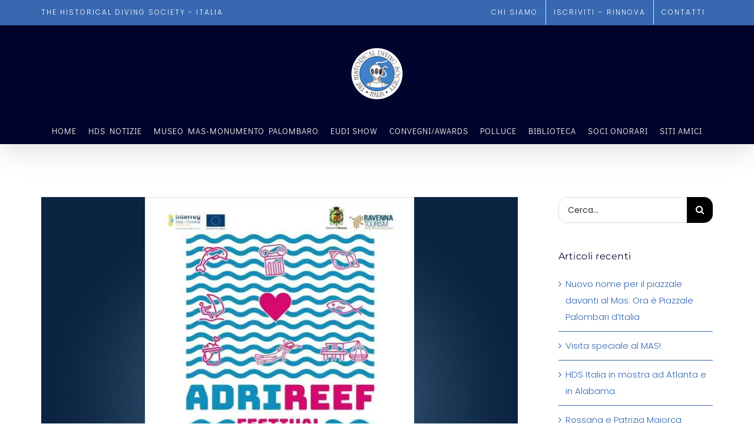

--- FILE ---
content_type: text/html; charset=UTF-8
request_url: https://www.hdsitalia.it/museo-mas/adrireef-festival-2019-con-il-mas/
body_size: 16744
content:
<!DOCTYPE html>
<html class="avada-html-layout-wide avada-html-header-position-top" lang="it-IT" prefix="og: http://ogp.me/ns# fb: http://ogp.me/ns/fb#">
<head>
	<meta http-equiv="X-UA-Compatible" content="IE=edge" />
	<meta http-equiv="Content-Type" content="text/html; charset=utf-8"/>
	<meta name="viewport" content="width=device-width, initial-scale=1" />
	<meta name='robots' content='index, follow, max-image-preview:large, max-snippet:-1, max-video-preview:-1' />
	<style>img:is([sizes="auto" i], [sizes^="auto," i]) { contain-intrinsic-size: 3000px 1500px }</style>
	
	<!-- This site is optimized with the Yoast SEO plugin v26.8 - https://yoast.com/product/yoast-seo-wordpress/ -->
	<title>AdriReef Festival 2019 con il MAS - HDS ITALIA - The Historical Diving Society</title>
	<link rel="canonical" href="https://www.hdsitalia.it/museo-mas/adrireef-festival-2019-con-il-mas/" />
	<meta property="og:locale" content="it_IT" />
	<meta property="og:type" content="article" />
	<meta property="og:title" content="AdriReef Festival 2019 con il MAS - HDS ITALIA - The Historical Diving Society" />
	<meta property="og:url" content="https://www.hdsitalia.it/museo-mas/adrireef-festival-2019-con-il-mas/" />
	<meta property="og:site_name" content="HDS ITALIA - The Historical Diving Society" />
	<meta property="article:publisher" content="https://www.facebook.com/HDS-Italia-100592311464149/" />
	<meta property="article:published_time" content="2019-08-15T17:41:03+00:00" />
	<meta property="article:modified_time" content="2020-09-16T14:46:02+00:00" />
	<meta property="og:image" content="https://www.hdsitalia.it/wp-content/uploads/2020/04/adrireef.jpg" />
	<meta property="og:image:width" content="800" />
	<meta property="og:image:height" content="640" />
	<meta property="og:image:type" content="image/jpeg" />
	<meta name="author" content="admin" />
	<meta name="twitter:card" content="summary_large_image" />
	<meta name="twitter:label1" content="Scritto da" />
	<meta name="twitter:data1" content="admin" />
	<meta name="twitter:label2" content="Tempo di lettura stimato" />
	<meta name="twitter:data2" content="3 minuti" />
	<script type="application/ld+json" class="yoast-schema-graph">{"@context":"https://schema.org","@graph":[{"@type":"Article","@id":"https://www.hdsitalia.it/museo-mas/adrireef-festival-2019-con-il-mas/#article","isPartOf":{"@id":"https://www.hdsitalia.it/museo-mas/adrireef-festival-2019-con-il-mas/"},"author":{"name":"admin","@id":"https://www.hdsitalia.it/#/schema/person/e1cd55283531630129dd8e2e7eed68ea"},"headline":"AdriReef Festival 2019 con il MAS","datePublished":"2019-08-15T17:41:03+00:00","dateModified":"2020-09-16T14:46:02+00:00","mainEntityOfPage":{"@id":"https://www.hdsitalia.it/museo-mas/adrireef-festival-2019-con-il-mas/"},"wordCount":546,"image":{"@id":"https://www.hdsitalia.it/museo-mas/adrireef-festival-2019-con-il-mas/#primaryimage"},"thumbnailUrl":"https://www.hdsitalia.it/wp-content/uploads/2020/04/adrireef.jpg","articleSection":["Museo MAS"],"inLanguage":"it-IT"},{"@type":"WebPage","@id":"https://www.hdsitalia.it/museo-mas/adrireef-festival-2019-con-il-mas/","url":"https://www.hdsitalia.it/museo-mas/adrireef-festival-2019-con-il-mas/","name":"AdriReef Festival 2019 con il MAS - HDS ITALIA - The Historical Diving Society","isPartOf":{"@id":"https://www.hdsitalia.it/#website"},"primaryImageOfPage":{"@id":"https://www.hdsitalia.it/museo-mas/adrireef-festival-2019-con-il-mas/#primaryimage"},"image":{"@id":"https://www.hdsitalia.it/museo-mas/adrireef-festival-2019-con-il-mas/#primaryimage"},"thumbnailUrl":"https://www.hdsitalia.it/wp-content/uploads/2020/04/adrireef.jpg","datePublished":"2019-08-15T17:41:03+00:00","dateModified":"2020-09-16T14:46:02+00:00","author":{"@id":"https://www.hdsitalia.it/#/schema/person/e1cd55283531630129dd8e2e7eed68ea"},"breadcrumb":{"@id":"https://www.hdsitalia.it/museo-mas/adrireef-festival-2019-con-il-mas/#breadcrumb"},"inLanguage":"it-IT","potentialAction":[{"@type":"ReadAction","target":["https://www.hdsitalia.it/museo-mas/adrireef-festival-2019-con-il-mas/"]}]},{"@type":"ImageObject","inLanguage":"it-IT","@id":"https://www.hdsitalia.it/museo-mas/adrireef-festival-2019-con-il-mas/#primaryimage","url":"https://www.hdsitalia.it/wp-content/uploads/2020/04/adrireef.jpg","contentUrl":"https://www.hdsitalia.it/wp-content/uploads/2020/04/adrireef.jpg","width":800,"height":640},{"@type":"BreadcrumbList","@id":"https://www.hdsitalia.it/museo-mas/adrireef-festival-2019-con-il-mas/#breadcrumb","itemListElement":[{"@type":"ListItem","position":1,"name":"Home","item":"https://www.hdsitalia.it/"},{"@type":"ListItem","position":2,"name":"AdriReef Festival 2019 con il MAS"}]},{"@type":"WebSite","@id":"https://www.hdsitalia.it/#website","url":"https://www.hdsitalia.it/","name":"HDS ITALIA - The Historical Diving Society","description":"","potentialAction":[{"@type":"SearchAction","target":{"@type":"EntryPoint","urlTemplate":"https://www.hdsitalia.it/?s={search_term_string}"},"query-input":{"@type":"PropertyValueSpecification","valueRequired":true,"valueName":"search_term_string"}}],"inLanguage":"it-IT"},{"@type":"Person","@id":"https://www.hdsitalia.it/#/schema/person/e1cd55283531630129dd8e2e7eed68ea","name":"admin"}]}</script>
	<!-- / Yoast SEO plugin. -->


<link rel='dns-prefetch' href='//cdn.iubenda.com' />
<link rel='dns-prefetch' href='//use.fontawesome.com' />
<link rel="alternate" type="application/rss+xml" title="HDS ITALIA - The Historical Diving Society &raquo; Feed" href="https://www.hdsitalia.it/feed/" />
<link rel="alternate" type="application/rss+xml" title="HDS ITALIA - The Historical Diving Society &raquo; Feed dei commenti" href="https://www.hdsitalia.it/comments/feed/" />
								<link rel="icon" href="https://www.hdsitalia.it/wp-content/uploads/2020/03/LOGO-HDS90.png" type="image/png" />
		
		
		
				<link rel="alternate" type="application/rss+xml" title="HDS ITALIA - The Historical Diving Society &raquo; AdriReef Festival 2019 con il MAS Feed dei commenti" href="https://www.hdsitalia.it/museo-mas/adrireef-festival-2019-con-il-mas/feed/" />
					<meta name="description" content="Nell&#039;ambito del progetto volto ad analizzare la possibilita di riqualificazione e riutilizzo dei reef artificiali e naturalia presenti del Mare Adriatico, al fine di riconvertirli in strutture funzionali alla ricerca scientifica e alla conservazione degli ecosistemi che si sono creati, il MAS parteciperà alle tre giornate del Festival con l&#039;apertura straordinaria della propria area espositiva,"/>
				
		<meta property="og:locale" content="it_IT"/>
		<meta property="og:type" content="article"/>
		<meta property="og:site_name" content="HDS ITALIA - The Historical Diving Society"/>
		<meta property="og:title" content="AdriReef Festival 2019 con il MAS - HDS ITALIA - The Historical Diving Society"/>
				<meta property="og:description" content="Nell&#039;ambito del progetto volto ad analizzare la possibilita di riqualificazione e riutilizzo dei reef artificiali e naturalia presenti del Mare Adriatico, al fine di riconvertirli in strutture funzionali alla ricerca scientifica e alla conservazione degli ecosistemi che si sono creati, il MAS parteciperà alle tre giornate del Festival con l&#039;apertura straordinaria della propria area espositiva,"/>
				<meta property="og:url" content="https://www.hdsitalia.it/museo-mas/adrireef-festival-2019-con-il-mas/"/>
										<meta property="article:published_time" content="2019-08-15T17:41:03+00:00"/>
							<meta property="article:modified_time" content="2020-09-16T14:46:02+00:00"/>
								<meta name="author" content="admin"/>
								<meta property="og:image" content="https://www.hdsitalia.it/wp-content/uploads/2020/04/adrireef.jpg"/>
		<meta property="og:image:width" content="800"/>
		<meta property="og:image:height" content="640"/>
		<meta property="og:image:type" content="image/jpeg"/>
				<script type="text/javascript">
/* <![CDATA[ */
window._wpemojiSettings = {"baseUrl":"https:\/\/s.w.org\/images\/core\/emoji\/16.0.1\/72x72\/","ext":".png","svgUrl":"https:\/\/s.w.org\/images\/core\/emoji\/16.0.1\/svg\/","svgExt":".svg","source":{"concatemoji":"https:\/\/www.hdsitalia.it\/wp-includes\/js\/wp-emoji-release.min.js?ver=35335f10ac598803a32a242c73f13ac4"}};
/*! This file is auto-generated */
!function(s,n){var o,i,e;function c(e){try{var t={supportTests:e,timestamp:(new Date).valueOf()};sessionStorage.setItem(o,JSON.stringify(t))}catch(e){}}function p(e,t,n){e.clearRect(0,0,e.canvas.width,e.canvas.height),e.fillText(t,0,0);var t=new Uint32Array(e.getImageData(0,0,e.canvas.width,e.canvas.height).data),a=(e.clearRect(0,0,e.canvas.width,e.canvas.height),e.fillText(n,0,0),new Uint32Array(e.getImageData(0,0,e.canvas.width,e.canvas.height).data));return t.every(function(e,t){return e===a[t]})}function u(e,t){e.clearRect(0,0,e.canvas.width,e.canvas.height),e.fillText(t,0,0);for(var n=e.getImageData(16,16,1,1),a=0;a<n.data.length;a++)if(0!==n.data[a])return!1;return!0}function f(e,t,n,a){switch(t){case"flag":return n(e,"\ud83c\udff3\ufe0f\u200d\u26a7\ufe0f","\ud83c\udff3\ufe0f\u200b\u26a7\ufe0f")?!1:!n(e,"\ud83c\udde8\ud83c\uddf6","\ud83c\udde8\u200b\ud83c\uddf6")&&!n(e,"\ud83c\udff4\udb40\udc67\udb40\udc62\udb40\udc65\udb40\udc6e\udb40\udc67\udb40\udc7f","\ud83c\udff4\u200b\udb40\udc67\u200b\udb40\udc62\u200b\udb40\udc65\u200b\udb40\udc6e\u200b\udb40\udc67\u200b\udb40\udc7f");case"emoji":return!a(e,"\ud83e\udedf")}return!1}function g(e,t,n,a){var r="undefined"!=typeof WorkerGlobalScope&&self instanceof WorkerGlobalScope?new OffscreenCanvas(300,150):s.createElement("canvas"),o=r.getContext("2d",{willReadFrequently:!0}),i=(o.textBaseline="top",o.font="600 32px Arial",{});return e.forEach(function(e){i[e]=t(o,e,n,a)}),i}function t(e){var t=s.createElement("script");t.src=e,t.defer=!0,s.head.appendChild(t)}"undefined"!=typeof Promise&&(o="wpEmojiSettingsSupports",i=["flag","emoji"],n.supports={everything:!0,everythingExceptFlag:!0},e=new Promise(function(e){s.addEventListener("DOMContentLoaded",e,{once:!0})}),new Promise(function(t){var n=function(){try{var e=JSON.parse(sessionStorage.getItem(o));if("object"==typeof e&&"number"==typeof e.timestamp&&(new Date).valueOf()<e.timestamp+604800&&"object"==typeof e.supportTests)return e.supportTests}catch(e){}return null}();if(!n){if("undefined"!=typeof Worker&&"undefined"!=typeof OffscreenCanvas&&"undefined"!=typeof URL&&URL.createObjectURL&&"undefined"!=typeof Blob)try{var e="postMessage("+g.toString()+"("+[JSON.stringify(i),f.toString(),p.toString(),u.toString()].join(",")+"));",a=new Blob([e],{type:"text/javascript"}),r=new Worker(URL.createObjectURL(a),{name:"wpTestEmojiSupports"});return void(r.onmessage=function(e){c(n=e.data),r.terminate(),t(n)})}catch(e){}c(n=g(i,f,p,u))}t(n)}).then(function(e){for(var t in e)n.supports[t]=e[t],n.supports.everything=n.supports.everything&&n.supports[t],"flag"!==t&&(n.supports.everythingExceptFlag=n.supports.everythingExceptFlag&&n.supports[t]);n.supports.everythingExceptFlag=n.supports.everythingExceptFlag&&!n.supports.flag,n.DOMReady=!1,n.readyCallback=function(){n.DOMReady=!0}}).then(function(){return e}).then(function(){var e;n.supports.everything||(n.readyCallback(),(e=n.source||{}).concatemoji?t(e.concatemoji):e.wpemoji&&e.twemoji&&(t(e.twemoji),t(e.wpemoji)))}))}((window,document),window._wpemojiSettings);
/* ]]> */
</script>
<style id='wp-emoji-styles-inline-css' type='text/css'>

	img.wp-smiley, img.emoji {
		display: inline !important;
		border: none !important;
		box-shadow: none !important;
		height: 1em !important;
		width: 1em !important;
		margin: 0 0.07em !important;
		vertical-align: -0.1em !important;
		background: none !important;
		padding: 0 !important;
	}
</style>
<link rel='stylesheet' id='wp-block-library-css' href='https://www.hdsitalia.it/wp-includes/css/dist/block-library/style.min.css?ver=35335f10ac598803a32a242c73f13ac4' type='text/css' media='all' />
<style id='wp-block-library-theme-inline-css' type='text/css'>
.wp-block-audio :where(figcaption){color:#555;font-size:13px;text-align:center}.is-dark-theme .wp-block-audio :where(figcaption){color:#ffffffa6}.wp-block-audio{margin:0 0 1em}.wp-block-code{border:1px solid #ccc;border-radius:4px;font-family:Menlo,Consolas,monaco,monospace;padding:.8em 1em}.wp-block-embed :where(figcaption){color:#555;font-size:13px;text-align:center}.is-dark-theme .wp-block-embed :where(figcaption){color:#ffffffa6}.wp-block-embed{margin:0 0 1em}.blocks-gallery-caption{color:#555;font-size:13px;text-align:center}.is-dark-theme .blocks-gallery-caption{color:#ffffffa6}:root :where(.wp-block-image figcaption){color:#555;font-size:13px;text-align:center}.is-dark-theme :root :where(.wp-block-image figcaption){color:#ffffffa6}.wp-block-image{margin:0 0 1em}.wp-block-pullquote{border-bottom:4px solid;border-top:4px solid;color:currentColor;margin-bottom:1.75em}.wp-block-pullquote cite,.wp-block-pullquote footer,.wp-block-pullquote__citation{color:currentColor;font-size:.8125em;font-style:normal;text-transform:uppercase}.wp-block-quote{border-left:.25em solid;margin:0 0 1.75em;padding-left:1em}.wp-block-quote cite,.wp-block-quote footer{color:currentColor;font-size:.8125em;font-style:normal;position:relative}.wp-block-quote:where(.has-text-align-right){border-left:none;border-right:.25em solid;padding-left:0;padding-right:1em}.wp-block-quote:where(.has-text-align-center){border:none;padding-left:0}.wp-block-quote.is-large,.wp-block-quote.is-style-large,.wp-block-quote:where(.is-style-plain){border:none}.wp-block-search .wp-block-search__label{font-weight:700}.wp-block-search__button{border:1px solid #ccc;padding:.375em .625em}:where(.wp-block-group.has-background){padding:1.25em 2.375em}.wp-block-separator.has-css-opacity{opacity:.4}.wp-block-separator{border:none;border-bottom:2px solid;margin-left:auto;margin-right:auto}.wp-block-separator.has-alpha-channel-opacity{opacity:1}.wp-block-separator:not(.is-style-wide):not(.is-style-dots){width:100px}.wp-block-separator.has-background:not(.is-style-dots){border-bottom:none;height:1px}.wp-block-separator.has-background:not(.is-style-wide):not(.is-style-dots){height:2px}.wp-block-table{margin:0 0 1em}.wp-block-table td,.wp-block-table th{word-break:normal}.wp-block-table :where(figcaption){color:#555;font-size:13px;text-align:center}.is-dark-theme .wp-block-table :where(figcaption){color:#ffffffa6}.wp-block-video :where(figcaption){color:#555;font-size:13px;text-align:center}.is-dark-theme .wp-block-video :where(figcaption){color:#ffffffa6}.wp-block-video{margin:0 0 1em}:root :where(.wp-block-template-part.has-background){margin-bottom:0;margin-top:0;padding:1.25em 2.375em}
</style>
<style id='classic-theme-styles-inline-css' type='text/css'>
/*! This file is auto-generated */
.wp-block-button__link{color:#fff;background-color:#32373c;border-radius:9999px;box-shadow:none;text-decoration:none;padding:calc(.667em + 2px) calc(1.333em + 2px);font-size:1.125em}.wp-block-file__button{background:#32373c;color:#fff;text-decoration:none}
</style>
<style id='global-styles-inline-css' type='text/css'>
:root{--wp--preset--aspect-ratio--square: 1;--wp--preset--aspect-ratio--4-3: 4/3;--wp--preset--aspect-ratio--3-4: 3/4;--wp--preset--aspect-ratio--3-2: 3/2;--wp--preset--aspect-ratio--2-3: 2/3;--wp--preset--aspect-ratio--16-9: 16/9;--wp--preset--aspect-ratio--9-16: 9/16;--wp--preset--color--black: #000000;--wp--preset--color--cyan-bluish-gray: #abb8c3;--wp--preset--color--white: #ffffff;--wp--preset--color--pale-pink: #f78da7;--wp--preset--color--vivid-red: #cf2e2e;--wp--preset--color--luminous-vivid-orange: #ff6900;--wp--preset--color--luminous-vivid-amber: #fcb900;--wp--preset--color--light-green-cyan: #7bdcb5;--wp--preset--color--vivid-green-cyan: #00d084;--wp--preset--color--pale-cyan-blue: #8ed1fc;--wp--preset--color--vivid-cyan-blue: #0693e3;--wp--preset--color--vivid-purple: #9b51e0;--wp--preset--color--awb-color-1: rgba(255,255,255,1);--wp--preset--color--awb-color-2: rgba(246,246,246,1);--wp--preset--color--awb-color-3: rgba(233,168,37,1);--wp--preset--color--awb-color-4: rgba(55,104,176,1);--wp--preset--color--awb-color-5: rgba(173,31,95,1);--wp--preset--color--awb-color-6: rgba(51,51,51,1);--wp--preset--color--awb-color-7: rgba(41,47,54,1);--wp--preset--color--awb-color-8: rgba(0,3,43,1);--wp--preset--color--awb-color-custom-10: rgba(116,116,116,1);--wp--preset--color--awb-color-custom-11: rgba(97,97,97,1);--wp--preset--color--awb-color-custom-12: rgba(224,222,222,1);--wp--preset--color--awb-color-custom-13: rgba(33,41,52,1);--wp--preset--color--awb-color-custom-14: rgba(235,234,234,1);--wp--preset--color--awb-color-custom-15: rgba(214,50,124,1);--wp--preset--gradient--vivid-cyan-blue-to-vivid-purple: linear-gradient(135deg,rgba(6,147,227,1) 0%,rgb(155,81,224) 100%);--wp--preset--gradient--light-green-cyan-to-vivid-green-cyan: linear-gradient(135deg,rgb(122,220,180) 0%,rgb(0,208,130) 100%);--wp--preset--gradient--luminous-vivid-amber-to-luminous-vivid-orange: linear-gradient(135deg,rgba(252,185,0,1) 0%,rgba(255,105,0,1) 100%);--wp--preset--gradient--luminous-vivid-orange-to-vivid-red: linear-gradient(135deg,rgba(255,105,0,1) 0%,rgb(207,46,46) 100%);--wp--preset--gradient--very-light-gray-to-cyan-bluish-gray: linear-gradient(135deg,rgb(238,238,238) 0%,rgb(169,184,195) 100%);--wp--preset--gradient--cool-to-warm-spectrum: linear-gradient(135deg,rgb(74,234,220) 0%,rgb(151,120,209) 20%,rgb(207,42,186) 40%,rgb(238,44,130) 60%,rgb(251,105,98) 80%,rgb(254,248,76) 100%);--wp--preset--gradient--blush-light-purple: linear-gradient(135deg,rgb(255,206,236) 0%,rgb(152,150,240) 100%);--wp--preset--gradient--blush-bordeaux: linear-gradient(135deg,rgb(254,205,165) 0%,rgb(254,45,45) 50%,rgb(107,0,62) 100%);--wp--preset--gradient--luminous-dusk: linear-gradient(135deg,rgb(255,203,112) 0%,rgb(199,81,192) 50%,rgb(65,88,208) 100%);--wp--preset--gradient--pale-ocean: linear-gradient(135deg,rgb(255,245,203) 0%,rgb(182,227,212) 50%,rgb(51,167,181) 100%);--wp--preset--gradient--electric-grass: linear-gradient(135deg,rgb(202,248,128) 0%,rgb(113,206,126) 100%);--wp--preset--gradient--midnight: linear-gradient(135deg,rgb(2,3,129) 0%,rgb(40,116,252) 100%);--wp--preset--font-size--small: 11.25px;--wp--preset--font-size--medium: 20px;--wp--preset--font-size--large: 22.5px;--wp--preset--font-size--x-large: 42px;--wp--preset--font-size--normal: 15px;--wp--preset--font-size--xlarge: 30px;--wp--preset--font-size--huge: 45px;--wp--preset--spacing--20: 0.44rem;--wp--preset--spacing--30: 0.67rem;--wp--preset--spacing--40: 1rem;--wp--preset--spacing--50: 1.5rem;--wp--preset--spacing--60: 2.25rem;--wp--preset--spacing--70: 3.38rem;--wp--preset--spacing--80: 5.06rem;--wp--preset--shadow--natural: 6px 6px 9px rgba(0, 0, 0, 0.2);--wp--preset--shadow--deep: 12px 12px 50px rgba(0, 0, 0, 0.4);--wp--preset--shadow--sharp: 6px 6px 0px rgba(0, 0, 0, 0.2);--wp--preset--shadow--outlined: 6px 6px 0px -3px rgba(255, 255, 255, 1), 6px 6px rgba(0, 0, 0, 1);--wp--preset--shadow--crisp: 6px 6px 0px rgba(0, 0, 0, 1);}:where(.is-layout-flex){gap: 0.5em;}:where(.is-layout-grid){gap: 0.5em;}body .is-layout-flex{display: flex;}.is-layout-flex{flex-wrap: wrap;align-items: center;}.is-layout-flex > :is(*, div){margin: 0;}body .is-layout-grid{display: grid;}.is-layout-grid > :is(*, div){margin: 0;}:where(.wp-block-columns.is-layout-flex){gap: 2em;}:where(.wp-block-columns.is-layout-grid){gap: 2em;}:where(.wp-block-post-template.is-layout-flex){gap: 1.25em;}:where(.wp-block-post-template.is-layout-grid){gap: 1.25em;}.has-black-color{color: var(--wp--preset--color--black) !important;}.has-cyan-bluish-gray-color{color: var(--wp--preset--color--cyan-bluish-gray) !important;}.has-white-color{color: var(--wp--preset--color--white) !important;}.has-pale-pink-color{color: var(--wp--preset--color--pale-pink) !important;}.has-vivid-red-color{color: var(--wp--preset--color--vivid-red) !important;}.has-luminous-vivid-orange-color{color: var(--wp--preset--color--luminous-vivid-orange) !important;}.has-luminous-vivid-amber-color{color: var(--wp--preset--color--luminous-vivid-amber) !important;}.has-light-green-cyan-color{color: var(--wp--preset--color--light-green-cyan) !important;}.has-vivid-green-cyan-color{color: var(--wp--preset--color--vivid-green-cyan) !important;}.has-pale-cyan-blue-color{color: var(--wp--preset--color--pale-cyan-blue) !important;}.has-vivid-cyan-blue-color{color: var(--wp--preset--color--vivid-cyan-blue) !important;}.has-vivid-purple-color{color: var(--wp--preset--color--vivid-purple) !important;}.has-black-background-color{background-color: var(--wp--preset--color--black) !important;}.has-cyan-bluish-gray-background-color{background-color: var(--wp--preset--color--cyan-bluish-gray) !important;}.has-white-background-color{background-color: var(--wp--preset--color--white) !important;}.has-pale-pink-background-color{background-color: var(--wp--preset--color--pale-pink) !important;}.has-vivid-red-background-color{background-color: var(--wp--preset--color--vivid-red) !important;}.has-luminous-vivid-orange-background-color{background-color: var(--wp--preset--color--luminous-vivid-orange) !important;}.has-luminous-vivid-amber-background-color{background-color: var(--wp--preset--color--luminous-vivid-amber) !important;}.has-light-green-cyan-background-color{background-color: var(--wp--preset--color--light-green-cyan) !important;}.has-vivid-green-cyan-background-color{background-color: var(--wp--preset--color--vivid-green-cyan) !important;}.has-pale-cyan-blue-background-color{background-color: var(--wp--preset--color--pale-cyan-blue) !important;}.has-vivid-cyan-blue-background-color{background-color: var(--wp--preset--color--vivid-cyan-blue) !important;}.has-vivid-purple-background-color{background-color: var(--wp--preset--color--vivid-purple) !important;}.has-black-border-color{border-color: var(--wp--preset--color--black) !important;}.has-cyan-bluish-gray-border-color{border-color: var(--wp--preset--color--cyan-bluish-gray) !important;}.has-white-border-color{border-color: var(--wp--preset--color--white) !important;}.has-pale-pink-border-color{border-color: var(--wp--preset--color--pale-pink) !important;}.has-vivid-red-border-color{border-color: var(--wp--preset--color--vivid-red) !important;}.has-luminous-vivid-orange-border-color{border-color: var(--wp--preset--color--luminous-vivid-orange) !important;}.has-luminous-vivid-amber-border-color{border-color: var(--wp--preset--color--luminous-vivid-amber) !important;}.has-light-green-cyan-border-color{border-color: var(--wp--preset--color--light-green-cyan) !important;}.has-vivid-green-cyan-border-color{border-color: var(--wp--preset--color--vivid-green-cyan) !important;}.has-pale-cyan-blue-border-color{border-color: var(--wp--preset--color--pale-cyan-blue) !important;}.has-vivid-cyan-blue-border-color{border-color: var(--wp--preset--color--vivid-cyan-blue) !important;}.has-vivid-purple-border-color{border-color: var(--wp--preset--color--vivid-purple) !important;}.has-vivid-cyan-blue-to-vivid-purple-gradient-background{background: var(--wp--preset--gradient--vivid-cyan-blue-to-vivid-purple) !important;}.has-light-green-cyan-to-vivid-green-cyan-gradient-background{background: var(--wp--preset--gradient--light-green-cyan-to-vivid-green-cyan) !important;}.has-luminous-vivid-amber-to-luminous-vivid-orange-gradient-background{background: var(--wp--preset--gradient--luminous-vivid-amber-to-luminous-vivid-orange) !important;}.has-luminous-vivid-orange-to-vivid-red-gradient-background{background: var(--wp--preset--gradient--luminous-vivid-orange-to-vivid-red) !important;}.has-very-light-gray-to-cyan-bluish-gray-gradient-background{background: var(--wp--preset--gradient--very-light-gray-to-cyan-bluish-gray) !important;}.has-cool-to-warm-spectrum-gradient-background{background: var(--wp--preset--gradient--cool-to-warm-spectrum) !important;}.has-blush-light-purple-gradient-background{background: var(--wp--preset--gradient--blush-light-purple) !important;}.has-blush-bordeaux-gradient-background{background: var(--wp--preset--gradient--blush-bordeaux) !important;}.has-luminous-dusk-gradient-background{background: var(--wp--preset--gradient--luminous-dusk) !important;}.has-pale-ocean-gradient-background{background: var(--wp--preset--gradient--pale-ocean) !important;}.has-electric-grass-gradient-background{background: var(--wp--preset--gradient--electric-grass) !important;}.has-midnight-gradient-background{background: var(--wp--preset--gradient--midnight) !important;}.has-small-font-size{font-size: var(--wp--preset--font-size--small) !important;}.has-medium-font-size{font-size: var(--wp--preset--font-size--medium) !important;}.has-large-font-size{font-size: var(--wp--preset--font-size--large) !important;}.has-x-large-font-size{font-size: var(--wp--preset--font-size--x-large) !important;}
:where(.wp-block-post-template.is-layout-flex){gap: 1.25em;}:where(.wp-block-post-template.is-layout-grid){gap: 1.25em;}
:where(.wp-block-columns.is-layout-flex){gap: 2em;}:where(.wp-block-columns.is-layout-grid){gap: 2em;}
:root :where(.wp-block-pullquote){font-size: 1.5em;line-height: 1.6;}
</style>
<link rel='stylesheet' id='wpvrfontawesome-css' href='https://use.fontawesome.com/releases/v6.5.1/css/all.css?ver=8.5.53' type='text/css' media='all' />
<link rel='stylesheet' id='panellium-css-css' href='https://www.hdsitalia.it/wp-content/plugins/wpvr/public/lib/pannellum/src/css/pannellum.css?ver=1' type='text/css' media='all' />
<link rel='stylesheet' id='videojs-css-css' href='https://www.hdsitalia.it/wp-content/plugins/wpvr/public/lib/pannellum/src/css/video-js.css?ver=1' type='text/css' media='all' />
<link rel='stylesheet' id='videojs-vr-css-css' href='https://www.hdsitalia.it/wp-content/plugins/wpvr/public/lib/videojs-vr/videojs-vr.css?ver=1' type='text/css' media='all' />
<link rel='stylesheet' id='owl-css-css' href='https://www.hdsitalia.it/wp-content/plugins/wpvr/public/css/owl.carousel.css?ver=8.5.53' type='text/css' media='all' />
<link rel='stylesheet' id='wpvr-css' href='https://www.hdsitalia.it/wp-content/plugins/wpvr/public/css/wpvr-public.css?ver=8.5.53' type='text/css' media='all' />
<link rel='stylesheet' id='fusion-dynamic-css-css' href='https://www.hdsitalia.it/wp-content/uploads/fusion-styles/3efc5cf37fbfd6c30cee1cfd7f51ac88.min.css?ver=3.14.2' type='text/css' media='all' />

<script  type="text/javascript" class=" _iub_cs_skip" type="text/javascript" id="iubenda-head-inline-scripts-0">
/* <![CDATA[ */

var _iub = _iub || [];
_iub.csConfiguration = {"whitelabel":false,"lang":"it","siteId":1908886,"cookiePolicyId":59564976, "banner":{ "acceptButtonDisplay":true,"customizeButtonDisplay":true,"position":"float-bottom-right","acceptButtonColor":"#274b7f","acceptButtonCaptionColor":"white","customizeButtonColor":"#274b7f","customizeButtonCaptionColor":"white","textColor":"white","backgroundColor":"#3768b0" }};
/* ]]> */
</script>
<script  type="text/javascript" charset="UTF-8" async="" class=" _iub_cs_skip" type="text/javascript" src="//cdn.iubenda.com/cs/iubenda_cs.js?ver=3.12.5" id="iubenda-head-scripts-0-js"></script>
<script type="text/javascript" src="https://www.hdsitalia.it/wp-content/plugins/wpvr/public/lib/pannellum/src/js/pannellum.js?ver=1" id="panellium-js-js"></script>
<script type="text/javascript" src="https://www.hdsitalia.it/wp-content/plugins/wpvr/public/lib/pannellum/src/js/libpannellum.js?ver=1" id="panelliumlib-js-js"></script>
<script type="text/javascript" src="https://www.hdsitalia.it/wp-content/plugins/wpvr/public/js/video.js?ver=1" id="videojs-js-js"></script>
<script type="text/javascript" src="https://www.hdsitalia.it/wp-content/plugins/wpvr/public/lib/videojs-vr/videojs-vr.js?ver=1" id="videojsvr-js-js"></script>
<script type="text/javascript" src="https://www.hdsitalia.it/wp-content/plugins/wpvr/public/lib/pannellum/src/js/videojs-pannellum-plugin.js?ver=1" id="panelliumvid-js-js"></script>
<script type="text/javascript" src="https://www.hdsitalia.it/wp-includes/js/jquery/jquery.min.js?ver=3.7.1" id="jquery-core-js"></script>
<script type="text/javascript" src="https://www.hdsitalia.it/wp-includes/js/jquery/jquery-migrate.min.js?ver=3.4.1" id="jquery-migrate-js"></script>
<script type="text/javascript" src="https://www.hdsitalia.it/wp-content/plugins/wpvr/public/js/owl.carousel.js?ver=35335f10ac598803a32a242c73f13ac4" id="owl-js-js"></script>
<script type="text/javascript" src="https://www.hdsitalia.it/wp-content/plugins/wpvr/public/js/jquery.cookie.js?ver=1" id="jquery_cookie-js"></script>
<link rel="https://api.w.org/" href="https://www.hdsitalia.it/wp-json/" /><link rel="alternate" title="JSON" type="application/json" href="https://www.hdsitalia.it/wp-json/wp/v2/posts/2593" /><link rel="EditURI" type="application/rsd+xml" title="RSD" href="https://www.hdsitalia.it/xmlrpc.php?rsd" />
<link rel="alternate" title="oEmbed (JSON)" type="application/json+oembed" href="https://www.hdsitalia.it/wp-json/oembed/1.0/embed?url=https%3A%2F%2Fwww.hdsitalia.it%2Fmuseo-mas%2Fadrireef-festival-2019-con-il-mas%2F" />
<link rel="alternate" title="oEmbed (XML)" type="text/xml+oembed" href="https://www.hdsitalia.it/wp-json/oembed/1.0/embed?url=https%3A%2F%2Fwww.hdsitalia.it%2Fmuseo-mas%2Fadrireef-festival-2019-con-il-mas%2F&#038;format=xml" />
<style type="text/css" id="css-fb-visibility">@media screen and (max-width: 640px){.fusion-no-small-visibility{display:none !important;}body .sm-text-align-center{text-align:center !important;}body .sm-text-align-left{text-align:left !important;}body .sm-text-align-right{text-align:right !important;}body .sm-text-align-justify{text-align:justify !important;}body .sm-flex-align-center{justify-content:center !important;}body .sm-flex-align-flex-start{justify-content:flex-start !important;}body .sm-flex-align-flex-end{justify-content:flex-end !important;}body .sm-mx-auto{margin-left:auto !important;margin-right:auto !important;}body .sm-ml-auto{margin-left:auto !important;}body .sm-mr-auto{margin-right:auto !important;}body .fusion-absolute-position-small{position:absolute;width:100%;}.awb-sticky.awb-sticky-small{ position: sticky; top: var(--awb-sticky-offset,0); }}@media screen and (min-width: 641px) and (max-width: 1024px){.fusion-no-medium-visibility{display:none !important;}body .md-text-align-center{text-align:center !important;}body .md-text-align-left{text-align:left !important;}body .md-text-align-right{text-align:right !important;}body .md-text-align-justify{text-align:justify !important;}body .md-flex-align-center{justify-content:center !important;}body .md-flex-align-flex-start{justify-content:flex-start !important;}body .md-flex-align-flex-end{justify-content:flex-end !important;}body .md-mx-auto{margin-left:auto !important;margin-right:auto !important;}body .md-ml-auto{margin-left:auto !important;}body .md-mr-auto{margin-right:auto !important;}body .fusion-absolute-position-medium{position:absolute;width:100%;}.awb-sticky.awb-sticky-medium{ position: sticky; top: var(--awb-sticky-offset,0); }}@media screen and (min-width: 1025px){.fusion-no-large-visibility{display:none !important;}body .lg-text-align-center{text-align:center !important;}body .lg-text-align-left{text-align:left !important;}body .lg-text-align-right{text-align:right !important;}body .lg-text-align-justify{text-align:justify !important;}body .lg-flex-align-center{justify-content:center !important;}body .lg-flex-align-flex-start{justify-content:flex-start !important;}body .lg-flex-align-flex-end{justify-content:flex-end !important;}body .lg-mx-auto{margin-left:auto !important;margin-right:auto !important;}body .lg-ml-auto{margin-left:auto !important;}body .lg-mr-auto{margin-right:auto !important;}body .fusion-absolute-position-large{position:absolute;width:100%;}.awb-sticky.awb-sticky-large{ position: sticky; top: var(--awb-sticky-offset,0); }}</style>		<script type="text/javascript">
			var doc = document.documentElement;
			doc.setAttribute( 'data-useragent', navigator.userAgent );
		</script>
		
	</head>

<body data-rsssl=1 class="wp-singular post-template-default single single-post postid-2593 single-format-standard wp-theme-Avada wp-child-theme-Avada-Child-Theme has-sidebar fusion-image-hovers fusion-pagination-sizing fusion-button_type-flat fusion-button_span-no fusion-button_gradient-linear avada-image-rollover-circle-no avada-image-rollover-no fusion-body ltr fusion-sticky-header no-mobile-sticky-header no-mobile-slidingbar no-mobile-totop avada-has-rev-slider-styles fusion-disable-outline fusion-sub-menu-fade mobile-logo-pos-center layout-wide-mode avada-has-boxed-modal-shadow- layout-scroll-offset-full avada-has-zero-margin-offset-top fusion-top-header menu-text-align-center mobile-menu-design-modern fusion-hide-pagination-text fusion-header-layout-v5 avada-responsive avada-footer-fx-none avada-menu-highlight-style-background fusion-search-form-classic fusion-main-menu-search-dropdown fusion-avatar-square avada-sticky-shrinkage avada-dropdown-styles avada-blog-layout-medium avada-blog-archive-layout-medium avada-header-shadow-yes avada-menu-icon-position-left avada-has-megamenu-shadow avada-has-mainmenu-dropdown-divider avada-has-breadcrumb-mobile-hidden avada-has-titlebar-content_only avada-header-border-color-full-transparent avada-has-transparent-timeline_color avada-has-pagination-width_height avada-flyout-menu-direction-fade avada-ec-views-v1" data-awb-post-id="2593">
		<a class="skip-link screen-reader-text" href="#content">Salta al contenuto</a>

	<div id="boxed-wrapper">
		
		<div id="wrapper" class="fusion-wrapper">
			<div id="home" style="position:relative;top:-1px;"></div>
							
					
			<header class="fusion-header-wrapper fusion-header-shadow">
				<div class="fusion-header-v5 fusion-logo-alignment fusion-logo-center fusion-sticky-menu- fusion-sticky-logo- fusion-mobile-logo- fusion-sticky-menu-only fusion-header-menu-align-center fusion-mobile-menu-design-modern">
					
<div class="fusion-secondary-header">
	<div class="fusion-row">
					<div class="fusion-alignleft">
				<div class="fusion-contact-info"><span class="fusion-contact-info-phone-number">THE HISTORICAL DIVING SOCIETY - ITALIA</span></div>			</div>
							<div class="fusion-alignright">
				<nav class="fusion-secondary-menu" role="navigation" aria-label="Menu Secondario"><ul id="menu-menutop" class="menu"><li  id="menu-item-896"  class="menu-item menu-item-type-post_type menu-item-object-page menu-item-896"  data-item-id="896"><a  href="https://www.hdsitalia.it/chi-siamo/" class="fusion-background-highlight"><span class="menu-text">CHI SIAMO</span></a></li><li  id="menu-item-1010"  class="menu-item menu-item-type-post_type menu-item-object-page menu-item-1010"  data-item-id="1010"><a  href="https://www.hdsitalia.it/essere-socio/" class="fusion-background-highlight"><span class="menu-text">ISCRIVITI &#8211; RINNOVA</span></a></li><li  id="menu-item-1110"  class="menu-item menu-item-type-post_type menu-item-object-page menu-item-1110"  data-item-id="1110"><a  href="https://www.hdsitalia.it/contatti/" class="fusion-background-highlight"><span class="menu-text">CONTATTI</span></a></li></ul></nav><nav class="fusion-mobile-nav-holder fusion-mobile-menu-text-align-left" aria-label="Menu Mobile Secondario"></nav>			</div>
			</div>
</div>
<div class="fusion-header-sticky-height"></div>
<div class="fusion-sticky-header-wrapper"> <!-- start fusion sticky header wrapper -->
	<div class="fusion-header">
		<div class="fusion-row">
							<div class="fusion-logo" data-margin-top="31px" data-margin-bottom="31px" data-margin-left="0px" data-margin-right="0px">
			<a class="fusion-logo-link"  href="https://www.hdsitalia.it/" >

						<!-- standard logo -->
			<img src="https://www.hdsitalia.it/wp-content/uploads/2020/03/LOGO-HDS90.png" srcset="https://www.hdsitalia.it/wp-content/uploads/2020/03/LOGO-HDS90.png 1x, https://www.hdsitalia.it/wp-content/uploads/2020/03/LOGO-HDS300.png 2x" width="90" height="90" style="max-height:90px;height:auto;" alt="HDS ITALIA &#8211; The Historical Diving Society Logo" data-retina_logo_url="https://www.hdsitalia.it/wp-content/uploads/2020/03/LOGO-HDS300.png" class="fusion-standard-logo" />

			
					</a>
		</div>
								<div class="fusion-mobile-menu-icons">
							<a href="#" class="fusion-icon awb-icon-bars" aria-label="Attiva/Disattiva menu mobile" aria-expanded="false"></a>
		
		
		
			</div>
			
					</div>
	</div>
	<div class="fusion-secondary-main-menu">
		<div class="fusion-row">
			<nav class="fusion-main-menu" aria-label="Menu Principale"><ul id="menu-main-menu" class="fusion-menu"><li  id="menu-item-317"  class="menu-item menu-item-type-post_type menu-item-object-page menu-item-home menu-item-317"  data-item-id="317"><a  href="https://www.hdsitalia.it/" class="fusion-background-highlight"><span class="menu-text">HOME</span></a></li><li  id="menu-item-1782"  class="menu-item menu-item-type-post_type menu-item-object-page menu-item-1782"  data-item-id="1782"><a  href="https://www.hdsitalia.it/hds-notizie/" class="fusion-background-highlight"><span class="menu-text">HDS NOTIZIE</span></a></li><li  id="menu-item-1191"  class="menu-item menu-item-type-post_type menu-item-object-page menu-item-has-children menu-item-1191 fusion-dropdown-menu"  data-item-id="1191"><a  href="https://www.hdsitalia.it/museo-mas/" class="fusion-background-highlight"><span class="menu-text">MUSEO MAS-MONUMENTO PALOMBARO</span></a><ul class="sub-menu"><li  id="menu-item-1205"  class="menu-item menu-item-type-post_type menu-item-object-page menu-item-1205 fusion-dropdown-submenu" ><a  href="https://www.hdsitalia.it/museo-mas/le-sale-del-museo-mas/" class="fusion-background-highlight"><span>LE SALE DEL MUSEO</span></a></li><li  id="menu-item-2466"  class="menu-item menu-item-type-post_type menu-item-object-page menu-item-2466 fusion-dropdown-submenu" ><a  href="https://www.hdsitalia.it/museo-mas/news-dal-museo-mas/" class="fusion-background-highlight"><span>NEWS DAL MUSEO</span></a></li><li  id="menu-item-1256"  class="menu-item menu-item-type-post_type menu-item-object-page menu-item-1256 fusion-dropdown-submenu" ><a  href="https://www.hdsitalia.it/museo-mas/mostre-itineranti/" class="fusion-background-highlight"><span>MOSTRE ITINERANTI</span></a></li></ul></li><li  id="menu-item-1586"  class="menu-item menu-item-type-post_type menu-item-object-page menu-item-1586"  data-item-id="1586"><a  href="https://www.hdsitalia.it/eudi-show/" class="fusion-background-highlight"><span class="menu-text">EUDI SHOW</span></a></li><li  id="menu-item-1487"  class="menu-item menu-item-type-post_type menu-item-object-page menu-item-has-children menu-item-1487 fusion-dropdown-menu"  data-item-id="1487"><a  href="https://www.hdsitalia.it/convegni-e-awards/" class="fusion-background-highlight"><span class="menu-text">CONVEGNI/AWARDS</span></a><ul class="sub-menu"><li  id="menu-item-1499"  class="menu-item menu-item-type-post_type menu-item-object-page menu-item-1499 fusion-dropdown-submenu" ><a  href="https://www.hdsitalia.it/palombari-sportivi/" class="fusion-background-highlight"><span>PALOMBARI</span></a></li><li  id="menu-item-1832"  class="menu-item menu-item-type-post_type menu-item-object-page menu-item-has-children menu-item-1832 fusion-dropdown-submenu" ><a  href="https://www.hdsitalia.it/trofeo-andrea-ghisotti/" class="fusion-background-highlight"><span>TROFEO A. GHISOTTI</span></a><ul class="sub-menu"><li  id="menu-item-1833"  class="menu-item menu-item-type-post_type menu-item-object-page menu-item-1833" ><a  href="https://www.hdsitalia.it/trofeo-andrea-ghisotti/andrea-ghisotti/" class="fusion-background-highlight"><span>ANDREA GHISOTTI</span></a></li><li  id="menu-item-1973"  class="menu-item menu-item-type-post_type menu-item-object-page menu-item-1973" ><a  href="https://www.hdsitalia.it/trofeo-andrea-ghisotti/trofeo-ghisotti-ix-edizione-2020/" class="fusion-background-highlight"><span>TROFEO GHISOTTI 2020</span></a></li><li  id="menu-item-2061"  class="menu-item menu-item-type-post_type menu-item-object-page menu-item-2061" ><a  href="https://www.hdsitalia.it/trofeo-andrea-ghisotti/trofeo-ghisotti-viii-edizione-2019/" class="fusion-background-highlight"><span>TROFEO GHISOTTI 2019</span></a></li><li  id="menu-item-2736"  class="menu-item menu-item-type-post_type menu-item-object-page menu-item-2736" ><a  href="https://www.hdsitalia.it/trofeo-andrea-ghisotti/trofeo-ghisotti-vii-edizione-2018/" class="fusion-background-highlight"><span>TROFEO GHISOTTI 2018</span></a></li><li  id="menu-item-2802"  class="menu-item menu-item-type-post_type menu-item-object-page menu-item-2802" ><a  href="https://www.hdsitalia.it/trofeo-andrea-ghisotti/trofeo-ghisotti-vi-edizione-2017/" class="fusion-background-highlight"><span>TROFEO GHISOTTI 2017</span></a></li><li  id="menu-item-2805"  class="menu-item menu-item-type-post_type menu-item-object-page menu-item-2805" ><a  href="https://www.hdsitalia.it/trofeo-andrea-ghisotti/concorso-cine-video/" class="fusion-background-highlight"><span>CONCORSO CINE-VIDEO</span></a></li></ul></li></ul></li><li  id="menu-item-1557"  class="menu-item menu-item-type-post_type menu-item-object-page menu-item-1557"  data-item-id="1557"><a  href="https://www.hdsitalia.it/recupero-polluce/" class="fusion-background-highlight"><span class="menu-text">POLLUCE</span></a></li><li  id="menu-item-1383"  class="menu-item menu-item-type-post_type menu-item-object-page menu-item-has-children menu-item-1383 fusion-dropdown-menu"  data-item-id="1383"><a  href="https://www.hdsitalia.it/biblioteca-hds-italia/" class="fusion-background-highlight"><span class="menu-text">BIBLIOTECA</span></a><ul class="sub-menu"><li  id="menu-item-2897"  class="menu-item menu-item-type-post_type menu-item-object-page menu-item-2897 fusion-dropdown-submenu" ><a  href="https://www.hdsitalia.it/biblioteca-hds-italia/cineteca-hds-italia/" class="fusion-background-highlight"><span>CINETECA</span></a></li><li  id="menu-item-1454"  class="menu-item menu-item-type-post_type menu-item-object-page menu-item-1454 fusion-dropdown-submenu" ><a  href="https://www.hdsitalia.it/biblioteca-hds-italia/pubblicazioni-presentazioni/" class="fusion-background-highlight"><span>PUBBLICAZIONI</span></a></li><li  id="menu-item-2900"  class="menu-item menu-item-type-post_type menu-item-object-page menu-item-2900 fusion-dropdown-submenu" ><a  href="https://www.hdsitalia.it/biblioteca-hds-italia/collezioni-private/" class="fusion-background-highlight"><span>COLLEZIONI PRIVATE</span></a></li></ul></li><li  id="menu-item-4315"  class="menu-item menu-item-type-post_type menu-item-object-page menu-item-4315"  data-item-id="4315"><a  href="https://www.hdsitalia.it/soci-onorari/" class="fusion-background-highlight"><span class="menu-text">SOCI ONORARI</span></a></li><li  id="menu-item-1541"  class="menu-item menu-item-type-post_type menu-item-object-page menu-item-1541"  data-item-id="1541"><a  href="https://www.hdsitalia.it/siti-amici/" class="fusion-background-highlight"><span class="menu-text">SITI AMICI</span></a></li></ul></nav>
<nav class="fusion-mobile-nav-holder fusion-mobile-menu-text-align-left" aria-label="Menu Mobile Principale"></nav>

					</div>
	</div>
</div> <!-- end fusion sticky header wrapper -->
				</div>
				<div class="fusion-clearfix"></div>
			</header>
								
							<div id="sliders-container" class="fusion-slider-visibility">
					</div>
				
					
							
			<section class="avada-page-titlebar-wrapper" aria-label="Page Title Bar">
	<div class="fusion-page-title-bar fusion-page-title-bar-breadcrumbs fusion-page-title-bar-left">
		<div class="fusion-page-title-row">
			<div class="fusion-page-title-wrapper">
				<div class="fusion-page-title-captions">

					
					
				</div>

													
			</div>
		</div>
	</div>
</section>

						<main id="main" class="clearfix ">
				<div class="fusion-row" style="">

<section id="content" style="float: left;">
	
					<article id="post-2593" class="post post-2593 type-post status-publish format-standard has-post-thumbnail hentry category-museo-mas">
						
														<div class="fusion-flexslider flexslider fusion-flexslider-loading post-slideshow fusion-post-slideshow">
				<ul class="slides">
																<li>
															<img width="800" height="640" src="https://www.hdsitalia.it/wp-content/uploads/2020/04/adrireef.jpg" class="attachment-full size-full wp-post-image" alt="" decoding="async" fetchpriority="high" srcset="https://www.hdsitalia.it/wp-content/uploads/2020/04/adrireef-200x160.jpg 200w, https://www.hdsitalia.it/wp-content/uploads/2020/04/adrireef-400x320.jpg 400w, https://www.hdsitalia.it/wp-content/uploads/2020/04/adrireef-600x480.jpg 600w, https://www.hdsitalia.it/wp-content/uploads/2020/04/adrireef.jpg 800w" sizes="(max-width: 800px) 100vw, 800px" />													</li>

																																																																																																															</ul>
			</div>
						
												<div class="fusion-post-title-meta-wrap">
												<h1 class="entry-title fusion-post-title">AdriReef Festival 2019 con il MAS</h1>									<div class="fusion-meta-info"><div class="fusion-meta-info-wrapper"><span class="vcard rich-snippet-hidden"><span class="fn"><a href="https://www.hdsitalia.it/author/admin/" title="Articoli scritti da admin" rel="author">admin</a></span></span><span class="updated rich-snippet-hidden">2020-09-16T14:46:02+00:00</span><span>15 /08 /2019</span><span class="fusion-inline-sep">|</span><a href="https://www.hdsitalia.it/category/museo-mas/" rel="category tag">Museo MAS</a><span class="fusion-inline-sep">|</span></div></div>					</div>
										<div class="post-content">
				<div class="fusion-fullwidth fullwidth-box fusion-builder-row-1 nonhundred-percent-fullwidth non-hundred-percent-height-scrolling" style="--awb-border-radius-top-left:0px;--awb-border-radius-top-right:0px;--awb-border-radius-bottom-right:0px;--awb-border-radius-bottom-left:0px;--awb-flex-wrap:wrap;" ><div class="fusion-builder-row fusion-row"><div class="fusion-layout-column fusion_builder_column fusion-builder-column-0 fusion_builder_column_1_1 1_1 fusion-one-full fusion-column-first fusion-column-last" style="--awb-bg-size:cover;"><div class="fusion-column-wrapper fusion-column-has-shadow fusion-flex-column-wrapper-legacy"><div class="fusion-text fusion-text-1"><p>Nell&#8217;ambito del progetto volto ad analizzare la possibilita di riqualificazione e riutilizzo dei reef artificiali e naturalia presenti del Mare Adriatico, al fine di riconvertirli in strutture funzionali alla ricerca scientifica e alla conservazione degli ecosistemi che si sono creati, il MAS parteciperà alle tre giornate del <em>Festival </em>con l&#8217;apertura straordinaria della propria area espositiva, osservanto il seguente orario:</p>
<p>Venerdì 30, sabato 31 agosto, domenica 1 settembre.<br />
dalle ore  10.00 – 12.00 e dalle ore 16.00 – 19.00<br />
Ingresso gratuito.</p>
<p>Venerdì 30, sabato 31 agosto, domenica 1 settembre.<br />
dalle ore 17,30 visita guidata gratuita:<br />
&#8220;Visitando il mondo sommerso, una panoramica  sulla storia delle attività subacquee, sulle attrezzature e sugli uomini che hanno reso possibile tutto questo&#8221;<br />
a cura di Vincenzo Cardella.</p>
<p><strong><a href="http://www.turismo.ra.it/ita/Eventi/Manifestazioni-e-iniziative/Eventi-multipli/Adrireef-Festival?fbclid=IwAR1ch2Vq9e2Oqf2ro_S_ivdyeFC_kMPEcD__kVyYfX4yUj_CBwuqLwK9rYg" target="_blank" rel="noopener noreferrer">Adrireef Festival</a> </strong></p>
<p><a href="https://www.youtube.com/watch?v=xfh94EWJOkk" target="_blank" rel="noopener noreferrer">https://www.youtube.com/watch?v=xfh94EWJOkk</a></p>
</div><div class="fusion-clearfix"></div></div></div></div></div>
							</div>

																<div class="fusion-sharing-box fusion-theme-sharing-box fusion-single-sharing-box">
		<h4>Condividi su:</h4>
		<div class="fusion-social-networks"><div class="fusion-social-networks-wrapper"><a  class="fusion-social-network-icon fusion-tooltip fusion-facebook awb-icon-facebook" style="color:var(--sharing_social_links_icon_color);" data-placement="top" data-title="Facebook" data-toggle="tooltip" title="Facebook" href="https://www.facebook.com/sharer.php?u=https%3A%2F%2Fwww.hdsitalia.it%2Fmuseo-mas%2Fadrireef-festival-2019-con-il-mas%2F&amp;t=AdriReef%20Festival%202019%20con%20il%20MAS" target="_blank" rel="noreferrer"><span class="screen-reader-text">Facebook</span></a><a  class="fusion-social-network-icon fusion-tooltip fusion-twitter awb-icon-twitter" style="color:var(--sharing_social_links_icon_color);" data-placement="top" data-title="X" data-toggle="tooltip" title="X" href="https://x.com/intent/post?url=https%3A%2F%2Fwww.hdsitalia.it%2Fmuseo-mas%2Fadrireef-festival-2019-con-il-mas%2F&amp;text=AdriReef%20Festival%202019%20con%20il%20MAS" target="_blank" rel="noopener noreferrer"><span class="screen-reader-text">X</span></a><a  class="fusion-social-network-icon fusion-tooltip fusion-whatsapp awb-icon-whatsapp fusion-last-social-icon" style="color:var(--sharing_social_links_icon_color);" data-placement="top" data-title="WhatsApp" data-toggle="tooltip" title="WhatsApp" href="https://api.whatsapp.com/send?text=https%3A%2F%2Fwww.hdsitalia.it%2Fmuseo-mas%2Fadrireef-festival-2019-con-il-mas%2F" target="_blank" rel="noopener noreferrer"><span class="screen-reader-text">WhatsApp</span></a><div class="fusion-clearfix"></div></div></div>	</div>
													<section class="related-posts single-related-posts">
				<div class="fusion-title fusion-title-size-two sep-none fusion-sep-none" style="margin-top:0px;margin-bottom:32px;">
				<h2 class="title-heading-left" style="margin:0;">
					Post correlati				</h2>
			</div>
			
	
	
	
					<div class="awb-carousel awb-swiper awb-swiper-carousel fusion-carousel-title-below-image" data-imagesize="fixed" data-metacontent="yes" data-autoplay="yes" data-touchscroll="no" data-columns="5" data-itemmargin="30px" data-itemwidth="180" data-scrollitems="">
		<div class="swiper-wrapper">
																		<div class="swiper-slide">
					<div class="fusion-carousel-item-wrapper">
						<div  class="fusion-image-wrapper fusion-image-size-fixed" aria-haspopup="true">
							<a href="https://www.hdsitalia.it/museo-mas/nuovo-nome-per-il-piazzale-davanti-al-mas-ora-e-piazzale-palombari-ditalia/" aria-label="Nuovo nome per il piazzale davanti al Mas. Ora è Piazzale Palombari d&#8217;Italia">
								<img src="https://www.hdsitalia.it/wp-content/uploads/2025/12/copertina-500x383.jpg" srcset="https://www.hdsitalia.it/wp-content/uploads/2025/12/copertina-500x383.jpg 1x, https://www.hdsitalia.it/wp-content/uploads/2025/12/copertina-500x383@2x.jpg 2x" width="500" height="383" alt="Nuovo nome per il piazzale davanti al Mas. Ora è Piazzale Palombari d&#8217;Italia" />
				</a>
							</div>
																				<h4 class="fusion-carousel-title">
								<a class="fusion-related-posts-title-link" href="https://www.hdsitalia.it/museo-mas/nuovo-nome-per-il-piazzale-davanti-al-mas-ora-e-piazzale-palombari-ditalia/" target="_self" title="Nuovo nome per il piazzale davanti al Mas. Ora è Piazzale Palombari d&#8217;Italia">Nuovo nome per il piazzale davanti al Mas. Ora è Piazzale Palombari d&#8217;Italia</a>
							</h4>

							<div class="fusion-carousel-meta">
								
								<span class="fusion-date">19 /12 /2025</span>

															</div><!-- fusion-carousel-meta -->
											</div><!-- fusion-carousel-item-wrapper -->
				</div>
															<div class="swiper-slide">
					<div class="fusion-carousel-item-wrapper">
						<div  class="fusion-image-wrapper fusion-image-size-fixed" aria-haspopup="true">
							<a href="https://www.hdsitalia.it/museo-mas/visita-speciale-al-mas/" aria-label="Visita speciale al MAS!">
								<img src="https://www.hdsitalia.it/wp-content/uploads/2025/08/COVER-500x383.jpg" srcset="https://www.hdsitalia.it/wp-content/uploads/2025/08/COVER-500x383.jpg 1x, https://www.hdsitalia.it/wp-content/uploads/2025/08/COVER-500x383@2x.jpg 2x" width="500" height="383" alt="Visita speciale al MAS!" />
				</a>
							</div>
																				<h4 class="fusion-carousel-title">
								<a class="fusion-related-posts-title-link" href="https://www.hdsitalia.it/museo-mas/visita-speciale-al-mas/" target="_self" title="Visita speciale al MAS!">Visita speciale al MAS!</a>
							</h4>

							<div class="fusion-carousel-meta">
								
								<span class="fusion-date">26 /08 /2025</span>

															</div><!-- fusion-carousel-meta -->
											</div><!-- fusion-carousel-item-wrapper -->
				</div>
															<div class="swiper-slide">
					<div class="fusion-carousel-item-wrapper">
						<div  class="fusion-image-wrapper fusion-image-size-fixed" aria-haspopup="true">
							<a href="https://www.hdsitalia.it/news-hds/hds-italia-in-mostra-ad-atlanta-e-in-alabama/" aria-label="HDS Italia in mostra ad Atlanta e in Alabama.">
								<img src="https://www.hdsitalia.it/wp-content/uploads/2025/07/cover-500x383.jpg" srcset="https://www.hdsitalia.it/wp-content/uploads/2025/07/cover-500x383.jpg 1x, https://www.hdsitalia.it/wp-content/uploads/2025/07/cover-500x383@2x.jpg 2x" width="500" height="383" alt="HDS Italia in mostra ad Atlanta e in Alabama." />
				</a>
							</div>
																				<h4 class="fusion-carousel-title">
								<a class="fusion-related-posts-title-link" href="https://www.hdsitalia.it/news-hds/hds-italia-in-mostra-ad-atlanta-e-in-alabama/" target="_self" title="HDS Italia in mostra ad Atlanta e in Alabama.">HDS Italia in mostra ad Atlanta e in Alabama.</a>
							</h4>

							<div class="fusion-carousel-meta">
								
								<span class="fusion-date">24 /07 /2025</span>

															</div><!-- fusion-carousel-meta -->
											</div><!-- fusion-carousel-item-wrapper -->
				</div>
															<div class="swiper-slide">
					<div class="fusion-carousel-item-wrapper">
						<div  class="fusion-image-wrapper fusion-image-size-fixed" aria-haspopup="true">
							<a href="https://www.hdsitalia.it/news-hds/hdsi-italia-e-il-mas-al-festival-dello-sviluppo-sostenibile-2023/" aria-label="HDS ITALIA E IL MAS AL FESTIVAL DELLO SVILUPPO SOSTENIBILE 2023">
								<img src="https://www.hdsitalia.it/wp-content/uploads/2023/05/COVER-ok-500x383.jpg" srcset="https://www.hdsitalia.it/wp-content/uploads/2023/05/COVER-ok-500x383.jpg 1x, https://www.hdsitalia.it/wp-content/uploads/2023/05/COVER-ok-500x383@2x.jpg 2x" width="500" height="383" alt="HDS ITALIA E IL MAS AL FESTIVAL DELLO SVILUPPO SOSTENIBILE 2023" />
				</a>
							</div>
																				<h4 class="fusion-carousel-title">
								<a class="fusion-related-posts-title-link" href="https://www.hdsitalia.it/news-hds/hdsi-italia-e-il-mas-al-festival-dello-sviluppo-sostenibile-2023/" target="_self" title="HDS ITALIA E IL MAS AL FESTIVAL DELLO SVILUPPO SOSTENIBILE 2023">HDS ITALIA E IL MAS AL FESTIVAL DELLO SVILUPPO SOSTENIBILE 2023</a>
							</h4>

							<div class="fusion-carousel-meta">
								
								<span class="fusion-date">02 /05 /2023</span>

															</div><!-- fusion-carousel-meta -->
											</div><!-- fusion-carousel-item-wrapper -->
				</div>
															<div class="swiper-slide">
					<div class="fusion-carousel-item-wrapper">
						<div  class="fusion-image-wrapper fusion-image-size-fixed" aria-haspopup="true">
							<a href="https://www.hdsitalia.it/news-hds/natale-al-mas-con-la-mostra-marearte/" aria-label="Natale al MAS con la mostra MareArte">
								<img src="https://www.hdsitalia.it/wp-content/uploads/2022/12/MareArte-MAS-dic2022-500x383.jpg" srcset="https://www.hdsitalia.it/wp-content/uploads/2022/12/MareArte-MAS-dic2022-500x383.jpg 1x, https://www.hdsitalia.it/wp-content/uploads/2022/12/MareArte-MAS-dic2022-500x383@2x.jpg 2x" width="500" height="383" alt="Natale al MAS con la mostra MareArte" />
				</a>
							</div>
																				<h4 class="fusion-carousel-title">
								<a class="fusion-related-posts-title-link" href="https://www.hdsitalia.it/news-hds/natale-al-mas-con-la-mostra-marearte/" target="_self" title="Natale al MAS con la mostra MareArte">Natale al MAS con la mostra MareArte</a>
							</h4>

							<div class="fusion-carousel-meta">
								
								<span class="fusion-date">12 /12 /2022</span>

															</div><!-- fusion-carousel-meta -->
											</div><!-- fusion-carousel-item-wrapper -->
				</div>
															<div class="swiper-slide">
					<div class="fusion-carousel-item-wrapper">
						<div  class="fusion-image-wrapper fusion-image-size-fixed" aria-haspopup="true">
							<a href="https://www.hdsitalia.it/museo-mas/vigili-del-fuoco-sommozzatori-ospiti-del-mas/" aria-label="I Vigili del Fuoco Sommozzatori ospiti del MAS">
								<img src="https://www.hdsitalia.it/wp-content/uploads/2022/06/VVFF-COVER-500x383.jpg" srcset="https://www.hdsitalia.it/wp-content/uploads/2022/06/VVFF-COVER-500x383.jpg 1x, https://www.hdsitalia.it/wp-content/uploads/2022/06/VVFF-COVER-500x383@2x.jpg 2x" width="500" height="383" alt="I Vigili del Fuoco Sommozzatori ospiti del MAS" />
				</a>
							</div>
																				<h4 class="fusion-carousel-title">
								<a class="fusion-related-posts-title-link" href="https://www.hdsitalia.it/museo-mas/vigili-del-fuoco-sommozzatori-ospiti-del-mas/" target="_self" title="I Vigili del Fuoco Sommozzatori ospiti del MAS">I Vigili del Fuoco Sommozzatori ospiti del MAS</a>
							</h4>

							<div class="fusion-carousel-meta">
								
								<span class="fusion-date">13 /06 /2022</span>

															</div><!-- fusion-carousel-meta -->
											</div><!-- fusion-carousel-item-wrapper -->
				</div>
															<div class="swiper-slide">
					<div class="fusion-carousel-item-wrapper">
						<div  class="fusion-image-wrapper fusion-image-size-fixed" aria-haspopup="true">
							<a href="https://www.hdsitalia.it/news-hds/festival-del-mare-adriatico-2022/" aria-label="HDS Italia al Festival per il Mare dell&#8217;Adriatico">
								<img src="https://www.hdsitalia.it/wp-content/uploads/2022/05/FESTIVAL-PER-IL-MARE-500x383.jpg" srcset="https://www.hdsitalia.it/wp-content/uploads/2022/05/FESTIVAL-PER-IL-MARE-500x383.jpg 1x, https://www.hdsitalia.it/wp-content/uploads/2022/05/FESTIVAL-PER-IL-MARE-500x383@2x.jpg 2x" width="500" height="383" alt="HDS Italia al Festival per il Mare dell&#8217;Adriatico" />
				</a>
							</div>
																				<h4 class="fusion-carousel-title">
								<a class="fusion-related-posts-title-link" href="https://www.hdsitalia.it/news-hds/festival-del-mare-adriatico-2022/" target="_self" title="HDS Italia al Festival per il Mare dell&#8217;Adriatico">HDS Italia al Festival per il Mare dell&#8217;Adriatico</a>
							</h4>

							<div class="fusion-carousel-meta">
								
								<span class="fusion-date">10 /05 /2022</span>

															</div><!-- fusion-carousel-meta -->
											</div><!-- fusion-carousel-item-wrapper -->
				</div>
															<div class="swiper-slide">
					<div class="fusion-carousel-item-wrapper">
						<div  class="fusion-image-wrapper fusion-image-size-fixed" aria-haspopup="true">
							<a href="https://www.hdsitalia.it/news-hds/monumento-al-palombaro/" aria-label="Il Monumento al Palombaro nel menu MAS">
								<img src="https://www.hdsitalia.it/wp-content/uploads/2022/03/Monumento-al-palombaro-500x383.jpg" srcset="https://www.hdsitalia.it/wp-content/uploads/2022/03/Monumento-al-palombaro-500x383.jpg 1x, https://www.hdsitalia.it/wp-content/uploads/2022/03/Monumento-al-palombaro-500x383@2x.jpg 2x" width="500" height="383" alt="Il Monumento al Palombaro nel menu MAS" />
				</a>
							</div>
																				<h4 class="fusion-carousel-title">
								<a class="fusion-related-posts-title-link" href="https://www.hdsitalia.it/news-hds/monumento-al-palombaro/" target="_self" title="Il Monumento al Palombaro nel menu MAS">Il Monumento al Palombaro nel menu MAS</a>
							</h4>

							<div class="fusion-carousel-meta">
								
								<span class="fusion-date">14 /03 /2022</span>

															</div><!-- fusion-carousel-meta -->
											</div><!-- fusion-carousel-item-wrapper -->
				</div>
															<div class="swiper-slide">
					<div class="fusion-carousel-item-wrapper">
						<div  class="fusion-image-wrapper fusion-image-size-fixed" aria-haspopup="true">
							<a href="https://www.hdsitalia.it/museo-mas/mostra-di-natale-al-mas-2021/" aria-label="Mostra di Natale al MAS">
								<img src="https://www.hdsitalia.it/wp-content/uploads/2021/12/copertina-500x383.jpg" srcset="https://www.hdsitalia.it/wp-content/uploads/2021/12/copertina-500x383.jpg 1x, https://www.hdsitalia.it/wp-content/uploads/2021/12/copertina-500x383@2x.jpg 2x" width="500" height="383" alt="Mostra di Natale al MAS" />
				</a>
							</div>
																				<h4 class="fusion-carousel-title">
								<a class="fusion-related-posts-title-link" href="https://www.hdsitalia.it/museo-mas/mostra-di-natale-al-mas-2021/" target="_self" title="Mostra di Natale al MAS">Mostra di Natale al MAS</a>
							</h4>

							<div class="fusion-carousel-meta">
								
								<span class="fusion-date">03 /12 /2021</span>

															</div><!-- fusion-carousel-meta -->
											</div><!-- fusion-carousel-item-wrapper -->
				</div>
															<div class="swiper-slide">
					<div class="fusion-carousel-item-wrapper">
						<div  class="fusion-image-wrapper fusion-image-size-fixed" aria-haspopup="true">
							<a href="https://www.hdsitalia.it/museo-mas/camapana-spalding-mas/" aria-label="Campana da immersione di Spalding al MAS">
								<img src="https://www.hdsitalia.it/wp-content/uploads/2021/11/CAMPANA-SPALDING-cover-500x383.jpg" srcset="https://www.hdsitalia.it/wp-content/uploads/2021/11/CAMPANA-SPALDING-cover-500x383.jpg 1x, https://www.hdsitalia.it/wp-content/uploads/2021/11/CAMPANA-SPALDING-cover-500x383@2x.jpg 2x" width="500" height="383" alt="Campana da immersione di Spalding al MAS" />
				</a>
							</div>
																				<h4 class="fusion-carousel-title">
								<a class="fusion-related-posts-title-link" href="https://www.hdsitalia.it/museo-mas/camapana-spalding-mas/" target="_self" title="Campana da immersione di Spalding al MAS">Campana da immersione di Spalding al MAS</a>
							</h4>

							<div class="fusion-carousel-meta">
								
								<span class="fusion-date">29 /11 /2021</span>

															</div><!-- fusion-carousel-meta -->
											</div><!-- fusion-carousel-item-wrapper -->
				</div>
															<div class="swiper-slide">
					<div class="fusion-carousel-item-wrapper">
						<div  class="fusion-image-wrapper fusion-image-size-fixed" aria-haspopup="true">
							<a href="https://www.hdsitalia.it/soci-e-segreteria/visita-virtuale-mas-sala-cristo-degli-abissi/" aria-label="Visita virtuale al MAS: la Sala Cristo degli Abissi">
								<img src="https://www.hdsitalia.it/wp-content/uploads/2021/03/FOTO-APERTURA-500x383.jpg" srcset="https://www.hdsitalia.it/wp-content/uploads/2021/03/FOTO-APERTURA-500x383.jpg 1x, https://www.hdsitalia.it/wp-content/uploads/2021/03/FOTO-APERTURA-500x383@2x.jpg 2x" width="500" height="383" alt="Visita virtuale al MAS: la Sala Cristo degli Abissi" />
				</a>
							</div>
																				<h4 class="fusion-carousel-title">
								<a class="fusion-related-posts-title-link" href="https://www.hdsitalia.it/soci-e-segreteria/visita-virtuale-mas-sala-cristo-degli-abissi/" target="_self" title="Visita virtuale al MAS: la Sala Cristo degli Abissi">Visita virtuale al MAS: la Sala Cristo degli Abissi</a>
							</h4>

							<div class="fusion-carousel-meta">
								
								<span class="fusion-date">01 /03 /2021</span>

															</div><!-- fusion-carousel-meta -->
											</div><!-- fusion-carousel-item-wrapper -->
				</div>
															<div class="swiper-slide">
					<div class="fusion-carousel-item-wrapper">
						<div  class="fusion-image-wrapper fusion-image-size-fixed" aria-haspopup="true">
							<a href="https://www.hdsitalia.it/soci-e-segreteria/museo-subacquea-storica-vercelli/" aria-label="Il Museo della Subacquea Storica Vercelli">
								<img src="https://www.hdsitalia.it/wp-content/uploads/2021/01/Museo-Vercelli.jpg-500x383.jpg" srcset="https://www.hdsitalia.it/wp-content/uploads/2021/01/Museo-Vercelli.jpg-500x383.jpg 1x, https://www.hdsitalia.it/wp-content/uploads/2021/01/Museo-Vercelli.jpg-500x383@2x.jpg 2x" width="500" height="383" alt="Il Museo della Subacquea Storica Vercelli" />
				</a>
							</div>
																				<h4 class="fusion-carousel-title">
								<a class="fusion-related-posts-title-link" href="https://www.hdsitalia.it/soci-e-segreteria/museo-subacquea-storica-vercelli/" target="_self" title="Il Museo della Subacquea Storica Vercelli">Il Museo della Subacquea Storica Vercelli</a>
							</h4>

							<div class="fusion-carousel-meta">
								
								<span class="fusion-date">18 /01 /2021</span>

															</div><!-- fusion-carousel-meta -->
											</div><!-- fusion-carousel-item-wrapper -->
				</div>
															<div class="swiper-slide">
					<div class="fusion-carousel-item-wrapper">
						<div  class="fusion-image-wrapper fusion-image-size-fixed" aria-haspopup="true">
							<a href="https://www.hdsitalia.it/museo-mas/mostra-di-natale-al-mas/" aria-label="Mostra di Natale al MAS">
								<img src="https://www.hdsitalia.it/wp-content/uploads/2020/12/PER-SITO-500x383.jpg" srcset="https://www.hdsitalia.it/wp-content/uploads/2020/12/PER-SITO-500x383.jpg 1x, https://www.hdsitalia.it/wp-content/uploads/2020/12/PER-SITO-500x383@2x.jpg 2x" width="500" height="383" alt="Mostra di Natale al MAS" />
				</a>
							</div>
																				<h4 class="fusion-carousel-title">
								<a class="fusion-related-posts-title-link" href="https://www.hdsitalia.it/museo-mas/mostra-di-natale-al-mas/" target="_self" title="Mostra di Natale al MAS">Mostra di Natale al MAS</a>
							</h4>

							<div class="fusion-carousel-meta">
								
								<span class="fusion-date">11 /12 /2020</span>

															</div><!-- fusion-carousel-meta -->
											</div><!-- fusion-carousel-item-wrapper -->
				</div>
															<div class="swiper-slide">
					<div class="fusion-carousel-item-wrapper">
						<div  class="fusion-image-wrapper fusion-image-size-fixed" aria-haspopup="true">
							<a href="https://www.hdsitalia.it/museo-mas/in-libreria-con-il-patrocinio-di-hds-italia/" aria-label="In libreria con il patrocinio di HDS Italia">
								<img src="https://www.hdsitalia.it/wp-content/uploads/2020/10/Centanni-in-fondo-al-lago-500x383.jpg" srcset="https://www.hdsitalia.it/wp-content/uploads/2020/10/Centanni-in-fondo-al-lago-500x383.jpg 1x, https://www.hdsitalia.it/wp-content/uploads/2020/10/Centanni-in-fondo-al-lago-500x383@2x.jpg 2x" width="500" height="383" alt="In libreria con il patrocinio di HDS Italia" />
				</a>
							</div>
																				<h4 class="fusion-carousel-title">
								<a class="fusion-related-posts-title-link" href="https://www.hdsitalia.it/museo-mas/in-libreria-con-il-patrocinio-di-hds-italia/" target="_self" title="In libreria con il patrocinio di HDS Italia">In libreria con il patrocinio di HDS Italia</a>
							</h4>

							<div class="fusion-carousel-meta">
								
								<span class="fusion-date">23 /10 /2020</span>

															</div><!-- fusion-carousel-meta -->
											</div><!-- fusion-carousel-item-wrapper -->
				</div>
															<div class="swiper-slide">
					<div class="fusion-carousel-item-wrapper">
						<div  class="fusion-image-wrapper fusion-image-size-fixed" aria-haspopup="true">
							<a href="https://www.hdsitalia.it/museo-mas/assegnato-a-hds-italia-il-premio-fabbrica-vecchia-2020/" aria-label="Assegnato a Hds Italia il Premio Fabbrica Vecchia 2020">
								<img src="https://www.hdsitalia.it/wp-content/uploads/2020/09/Premio-Fabrica-Vecchia-500x383.jpg" srcset="https://www.hdsitalia.it/wp-content/uploads/2020/09/Premio-Fabrica-Vecchia-500x383.jpg 1x, https://www.hdsitalia.it/wp-content/uploads/2020/09/Premio-Fabrica-Vecchia-500x383@2x.jpg 2x" width="500" height="383" alt="Assegnato a Hds Italia il Premio Fabbrica Vecchia 2020" />
				</a>
							</div>
																				<h4 class="fusion-carousel-title">
								<a class="fusion-related-posts-title-link" href="https://www.hdsitalia.it/museo-mas/assegnato-a-hds-italia-il-premio-fabbrica-vecchia-2020/" target="_self" title="Assegnato a Hds Italia il Premio Fabbrica Vecchia 2020">Assegnato a Hds Italia il Premio Fabbrica Vecchia 2020</a>
							</h4>

							<div class="fusion-carousel-meta">
								
								<span class="fusion-date">16 /09 /2020</span>

															</div><!-- fusion-carousel-meta -->
											</div><!-- fusion-carousel-item-wrapper -->
				</div>
															<div class="swiper-slide">
					<div class="fusion-carousel-item-wrapper">
						<div  class="fusion-image-wrapper fusion-image-size-fixed" aria-haspopup="true">
							<a href="https://www.hdsitalia.it/museo-mas/14-artisti-in-mostra-al-mas/" aria-label="14 artisti in mostra al MAS">
								<img src="https://www.hdsitalia.it/wp-content/uploads/2020/07/unestate-in-fondo-al-mare-1-500x383.jpg" srcset="https://www.hdsitalia.it/wp-content/uploads/2020/07/unestate-in-fondo-al-mare-1-500x383.jpg 1x, https://www.hdsitalia.it/wp-content/uploads/2020/07/unestate-in-fondo-al-mare-1-500x383@2x.jpg 2x" width="500" height="383" alt="14 artisti in mostra al MAS" />
				</a>
							</div>
																				<h4 class="fusion-carousel-title">
								<a class="fusion-related-posts-title-link" href="https://www.hdsitalia.it/museo-mas/14-artisti-in-mostra-al-mas/" target="_self" title="14 artisti in mostra al MAS">14 artisti in mostra al MAS</a>
							</h4>

							<div class="fusion-carousel-meta">
								
								<span class="fusion-date">16 /09 /2020</span>

															</div><!-- fusion-carousel-meta -->
											</div><!-- fusion-carousel-item-wrapper -->
				</div>
															<div class="swiper-slide">
					<div class="fusion-carousel-item-wrapper">
						<div  class="fusion-image-wrapper fusion-image-size-fixed" aria-haspopup="true">
							<a href="https://www.hdsitalia.it/museo-mas/vetrina-di-maggio/" aria-label="MAS &#8211; vetrina di maggio">
								<img src="https://www.hdsitalia.it/wp-content/uploads/2020/06/MAS-vetrina-pontone-Biagio-500x383.jpg" srcset="https://www.hdsitalia.it/wp-content/uploads/2020/06/MAS-vetrina-pontone-Biagio-500x383.jpg 1x, https://www.hdsitalia.it/wp-content/uploads/2020/06/MAS-vetrina-pontone-Biagio-500x383@2x.jpg 2x" width="500" height="383" alt="MAS &#8211; vetrina di maggio" />
				</a>
							</div>
																				<h4 class="fusion-carousel-title">
								<a class="fusion-related-posts-title-link" href="https://www.hdsitalia.it/museo-mas/vetrina-di-maggio/" target="_self" title="MAS &#8211; vetrina di maggio">MAS &#8211; vetrina di maggio</a>
							</h4>

							<div class="fusion-carousel-meta">
								
								<span class="fusion-date">28 /05 /2020</span>

															</div><!-- fusion-carousel-meta -->
											</div><!-- fusion-carousel-item-wrapper -->
				</div>
															<div class="swiper-slide">
					<div class="fusion-carousel-item-wrapper">
						<div  class="fusion-image-wrapper fusion-image-size-fixed" aria-haspopup="true">
							<a href="https://www.hdsitalia.it/museo-mas/rilasciato-attestato-aisi-al-mas/" aria-label="Rilasciato attestato AISI al MAS">
								<img src="https://www.hdsitalia.it/wp-content/uploads/2020/04/mas-aisi-500x383.jpg" srcset="https://www.hdsitalia.it/wp-content/uploads/2020/04/mas-aisi-500x383.jpg 1x, https://www.hdsitalia.it/wp-content/uploads/2020/04/mas-aisi-500x383@2x.jpg 2x" width="500" height="383" alt="Rilasciato attestato AISI al MAS" />
				</a>
							</div>
																				<h4 class="fusion-carousel-title">
								<a class="fusion-related-posts-title-link" href="https://www.hdsitalia.it/museo-mas/rilasciato-attestato-aisi-al-mas/" target="_self" title="Rilasciato attestato AISI al MAS">Rilasciato attestato AISI al MAS</a>
							</h4>

							<div class="fusion-carousel-meta">
								
								<span class="fusion-date">08 /02 /2020</span>

															</div><!-- fusion-carousel-meta -->
											</div><!-- fusion-carousel-item-wrapper -->
				</div>
															<div class="swiper-slide">
					<div class="fusion-carousel-item-wrapper">
						<div  class="fusion-image-wrapper fusion-image-size-fixed" aria-haspopup="true">
							<a href="https://www.hdsitalia.it/museo-mas/natale-2019-al-mas-il-presepe-dartista/" aria-label="Natale 2019 al MAS &#8211; Il &#8220;Presepe d&#8217;artista&#8221;">
								<img src="https://www.hdsitalia.it/wp-content/uploads/2020/04/natale2019-Leonardo-Santoli-500x383.jpg" srcset="https://www.hdsitalia.it/wp-content/uploads/2020/04/natale2019-Leonardo-Santoli-500x383.jpg 1x, https://www.hdsitalia.it/wp-content/uploads/2020/04/natale2019-Leonardo-Santoli-500x383@2x.jpg 2x" width="500" height="383" alt="Natale 2019 al MAS &#8211; Il &#8220;Presepe d&#8217;artista&#8221;" />
				</a>
							</div>
																				<h4 class="fusion-carousel-title">
								<a class="fusion-related-posts-title-link" href="https://www.hdsitalia.it/museo-mas/natale-2019-al-mas-il-presepe-dartista/" target="_self" title="Natale 2019 al MAS &#8211; Il &#8220;Presepe d&#8217;artista&#8221;">Natale 2019 al MAS &#8211; Il &#8220;Presepe d&#8217;artista&#8221;</a>
							</h4>

							<div class="fusion-carousel-meta">
								
								<span class="fusion-date">18 /12 /2019</span>

															</div><!-- fusion-carousel-meta -->
											</div><!-- fusion-carousel-item-wrapper -->
				</div>
															<div class="swiper-slide">
					<div class="fusion-carousel-item-wrapper">
						<div  class="fusion-image-wrapper fusion-image-size-fixed" aria-haspopup="true">
							<a href="https://www.hdsitalia.it/museo-mas/conchigliando-atlante-delle-conchiglie-della-costa-romagnola/" aria-label="Conchigliando. Atlante delle conchiglie della costa romagnola">
								<img src="https://www.hdsitalia.it/wp-content/uploads/2020/04/conchigliando-500x383.jpg" srcset="https://www.hdsitalia.it/wp-content/uploads/2020/04/conchigliando-500x383.jpg 1x, https://www.hdsitalia.it/wp-content/uploads/2020/04/conchigliando-500x383@2x.jpg 2x" width="500" height="383" alt="Conchigliando. Atlante delle conchiglie della costa romagnola" />
				</a>
							</div>
																				<h4 class="fusion-carousel-title">
								<a class="fusion-related-posts-title-link" href="https://www.hdsitalia.it/museo-mas/conchigliando-atlante-delle-conchiglie-della-costa-romagnola/" target="_self" title="Conchigliando. Atlante delle conchiglie della costa romagnola">Conchigliando. Atlante delle conchiglie della costa romagnola</a>
							</h4>

							<div class="fusion-carousel-meta">
								
								<span class="fusion-date">06 /07 /2019</span>

															</div><!-- fusion-carousel-meta -->
											</div><!-- fusion-carousel-item-wrapper -->
				</div>
															<div class="swiper-slide">
					<div class="fusion-carousel-item-wrapper">
						<div  class="fusion-image-wrapper fusion-image-size-fixed" aria-haspopup="true">
							<a href="https://www.hdsitalia.it/museo-mas/inaugurato-il-monumento-al-palombaro/" aria-label="Inaugurato il &#8220;Monumento al Palombaro&#8221;">
								<img src="https://www.hdsitalia.it/wp-content/uploads/2020/04/mas-monumento-palombaro-500x383.jpg" srcset="https://www.hdsitalia.it/wp-content/uploads/2020/04/mas-monumento-palombaro-500x383.jpg 1x, https://www.hdsitalia.it/wp-content/uploads/2020/04/mas-monumento-palombaro-500x383@2x.jpg 2x" width="500" height="383" alt="Inaugurato il &#8220;Monumento al Palombaro&#8221;" />
				</a>
							</div>
																				<h4 class="fusion-carousel-title">
								<a class="fusion-related-posts-title-link" href="https://www.hdsitalia.it/museo-mas/inaugurato-il-monumento-al-palombaro/" target="_self" title="Inaugurato il &#8220;Monumento al Palombaro&#8221;">Inaugurato il &#8220;Monumento al Palombaro&#8221;</a>
							</h4>

							<div class="fusion-carousel-meta">
								
								<span class="fusion-date">22 /06 /2019</span>

															</div><!-- fusion-carousel-meta -->
											</div><!-- fusion-carousel-item-wrapper -->
				</div>
															<div class="swiper-slide">
					<div class="fusion-carousel-item-wrapper">
						<div  class="fusion-image-wrapper fusion-image-size-fixed" aria-haspopup="true">
							<a href="https://www.hdsitalia.it/museo-mas/la-storia-della-subacquea-italiana-in-un-monumento-al-palombaro/" aria-label="La storia della subacquea italiana in un &#8220;Monumento al Palombaro&#8221;">
								<img src="https://www.hdsitalia.it/wp-content/uploads/2020/04/mas-monumento-schizzo-500x383.jpg" srcset="https://www.hdsitalia.it/wp-content/uploads/2020/04/mas-monumento-schizzo-500x383.jpg 1x, https://www.hdsitalia.it/wp-content/uploads/2020/04/mas-monumento-schizzo-500x383@2x.jpg 2x" width="500" height="383" alt="La storia della subacquea italiana in un &#8220;Monumento al Palombaro&#8221;" />
				</a>
							</div>
																				<h4 class="fusion-carousel-title">
								<a class="fusion-related-posts-title-link" href="https://www.hdsitalia.it/museo-mas/la-storia-della-subacquea-italiana-in-un-monumento-al-palombaro/" target="_self" title="La storia della subacquea italiana in un &#8220;Monumento al Palombaro&#8221;">La storia della subacquea italiana in un &#8220;Monumento al Palombaro&#8221;</a>
							</h4>

							<div class="fusion-carousel-meta">
								
								<span class="fusion-date">19 /04 /2019</span>

															</div><!-- fusion-carousel-meta -->
											</div><!-- fusion-carousel-item-wrapper -->
				</div>
															<div class="swiper-slide">
					<div class="fusion-carousel-item-wrapper">
						<div  class="fusion-image-wrapper fusion-image-size-fixed" aria-haspopup="true">
							<a href="https://www.hdsitalia.it/museo-mas/palombari-da-presepe-al-mas/" aria-label="Palombari da presepe al MAS">
								<img src="https://www.hdsitalia.it/wp-content/uploads/2020/04/presepe-cover-500x383.jpg" srcset="https://www.hdsitalia.it/wp-content/uploads/2020/04/presepe-cover-500x383.jpg 1x, https://www.hdsitalia.it/wp-content/uploads/2020/04/presepe-cover-500x383@2x.jpg 2x" width="500" height="383" alt="Palombari da presepe al MAS" />
				</a>
							</div>
																				<h4 class="fusion-carousel-title">
								<a class="fusion-related-posts-title-link" href="https://www.hdsitalia.it/museo-mas/palombari-da-presepe-al-mas/" target="_self" title="Palombari da presepe al MAS">Palombari da presepe al MAS</a>
							</h4>

							<div class="fusion-carousel-meta">
								
								<span class="fusion-date">21 /12 /2018</span>

															</div><!-- fusion-carousel-meta -->
											</div><!-- fusion-carousel-item-wrapper -->
				</div>
															<div class="swiper-slide">
					<div class="fusion-carousel-item-wrapper">
						<div  class="fusion-image-wrapper fusion-image-size-fixed" aria-haspopup="true">
							<a href="https://www.hdsitalia.it/museo-mas/la-cernia-scultura-di-piero-motta-in-esposizione-al-mas/" aria-label="La cernia scultura di Piero Motta in esposizione al MAS">
								<img src="https://www.hdsitalia.it/wp-content/uploads/2020/04/cernia-piero-motta-500x383.jpg" srcset="https://www.hdsitalia.it/wp-content/uploads/2020/04/cernia-piero-motta-500x383.jpg 1x, https://www.hdsitalia.it/wp-content/uploads/2020/04/cernia-piero-motta-500x383@2x.jpg 2x" width="500" height="383" alt="La cernia scultura di Piero Motta in esposizione al MAS" />
				</a>
							</div>
																				<h4 class="fusion-carousel-title">
								<a class="fusion-related-posts-title-link" href="https://www.hdsitalia.it/museo-mas/la-cernia-scultura-di-piero-motta-in-esposizione-al-mas/" target="_self" title="La cernia scultura di Piero Motta in esposizione al MAS">La cernia scultura di Piero Motta in esposizione al MAS</a>
							</h4>

							<div class="fusion-carousel-meta">
								
								<span class="fusion-date">29 /06 /2018</span>

															</div><!-- fusion-carousel-meta -->
											</div><!-- fusion-carousel-item-wrapper -->
				</div>
															<div class="swiper-slide">
					<div class="fusion-carousel-item-wrapper">
						<div  class="fusion-image-wrapper fusion-image-size-fixed" aria-haspopup="true">
							<a href="https://www.hdsitalia.it/museo-mas/incontro-con-la-poesia-di-mare-ed-il-mondo-sommerso-al-mas-letture-e-musica/" aria-label="Incontro con la poesia di mare ed il mondo sommerso al MAS &#8211; Letture e musica">
								<img src="https://www.hdsitalia.it/wp-content/uploads/2020/04/letture-musica-mas-500x383.jpg" srcset="https://www.hdsitalia.it/wp-content/uploads/2020/04/letture-musica-mas-500x383.jpg 1x, https://www.hdsitalia.it/wp-content/uploads/2020/04/letture-musica-mas-500x383@2x.jpg 2x" width="500" height="383" alt="Incontro con la poesia di mare ed il mondo sommerso al MAS &#8211; Letture e musica" />
				</a>
							</div>
																				<h4 class="fusion-carousel-title">
								<a class="fusion-related-posts-title-link" href="https://www.hdsitalia.it/museo-mas/incontro-con-la-poesia-di-mare-ed-il-mondo-sommerso-al-mas-letture-e-musica/" target="_self" title="Incontro con la poesia di mare ed il mondo sommerso al MAS &#8211; Letture e musica">Incontro con la poesia di mare ed il mondo sommerso al MAS &#8211; Letture e musica</a>
							</h4>

							<div class="fusion-carousel-meta">
								
								<span class="fusion-date">14 /06 /2018</span>

															</div><!-- fusion-carousel-meta -->
											</div><!-- fusion-carousel-item-wrapper -->
				</div>
															<div class="swiper-slide">
					<div class="fusion-carousel-item-wrapper">
						<div  class="fusion-image-wrapper fusion-image-size-fixed" aria-haspopup="true">
							<a href="https://www.hdsitalia.it/museo-mas/il-lavoro-subacqueo/" aria-label="Il lavoro subacqueo">
								<img src="https://www.hdsitalia.it/wp-content/uploads/2020/04/lavoro-sub-mostra-500x383.jpg" srcset="https://www.hdsitalia.it/wp-content/uploads/2020/04/lavoro-sub-mostra-500x383.jpg 1x, https://www.hdsitalia.it/wp-content/uploads/2020/04/lavoro-sub-mostra-500x383@2x.jpg 2x" width="500" height="383" alt="Il lavoro subacqueo" />
				</a>
							</div>
																				<h4 class="fusion-carousel-title">
								<a class="fusion-related-posts-title-link" href="https://www.hdsitalia.it/museo-mas/il-lavoro-subacqueo/" target="_self" title="Il lavoro subacqueo">Il lavoro subacqueo</a>
							</h4>

							<div class="fusion-carousel-meta">
								
								<span class="fusion-date">12 /05 /2018</span>

															</div><!-- fusion-carousel-meta -->
											</div><!-- fusion-carousel-item-wrapper -->
				</div>
															<div class="swiper-slide">
					<div class="fusion-carousel-item-wrapper">
						<div  class="fusion-image-wrapper fusion-image-size-fixed" aria-haspopup="true">
							<a href="https://www.hdsitalia.it/museo-mas/ci-sono-ancore-e-ancore-scopriamo-a-cosa-servono-come-sono-fatte-e-come-recuperarle-dal-fondo-del-mare/" aria-label="Ci sono ancore e ancore, scopriamo a cosa servono, come sono fatte e come recuperarle dal fondo del mare">
								<img src="https://www.hdsitalia.it/wp-content/uploads/2020/04/ancore-ceppo-500x383.jpg" srcset="https://www.hdsitalia.it/wp-content/uploads/2020/04/ancore-ceppo-500x383.jpg 1x, https://www.hdsitalia.it/wp-content/uploads/2020/04/ancore-ceppo-500x383@2x.jpg 2x" width="500" height="383" alt="Ci sono ancore e ancore, scopriamo a cosa servono, come sono fatte e come recuperarle dal fondo del mare" />
				</a>
							</div>
																				<h4 class="fusion-carousel-title">
								<a class="fusion-related-posts-title-link" href="https://www.hdsitalia.it/museo-mas/ci-sono-ancore-e-ancore-scopriamo-a-cosa-servono-come-sono-fatte-e-come-recuperarle-dal-fondo-del-mare/" target="_self" title="Ci sono ancore e ancore, scopriamo a cosa servono, come sono fatte e come recuperarle dal fondo del mare">Ci sono ancore e ancore, scopriamo a cosa servono, come sono fatte e come recuperarle dal fondo del mare</a>
							</h4>

							<div class="fusion-carousel-meta">
								
								<span class="fusion-date">11 /01 /2018</span>

															</div><!-- fusion-carousel-meta -->
											</div><!-- fusion-carousel-item-wrapper -->
				</div>
															<div class="swiper-slide">
					<div class="fusion-carousel-item-wrapper">
						<div  class="fusion-image-wrapper fusion-image-size-fixed" aria-haspopup="true">
							<a href="https://www.hdsitalia.it/museo-mas/presepe-subacqueo-al-mas/" aria-label="Presepe subacqueo al MAS">
								<img src="https://www.hdsitalia.it/wp-content/uploads/2020/04/presepe-sub-500x383.jpg" srcset="https://www.hdsitalia.it/wp-content/uploads/2020/04/presepe-sub-500x383.jpg 1x, https://www.hdsitalia.it/wp-content/uploads/2020/04/presepe-sub-500x383@2x.jpg 2x" width="500" height="383" alt="Presepe subacqueo al MAS" />
				</a>
							</div>
																				<h4 class="fusion-carousel-title">
								<a class="fusion-related-posts-title-link" href="https://www.hdsitalia.it/museo-mas/presepe-subacqueo-al-mas/" target="_self" title="Presepe subacqueo al MAS">Presepe subacqueo al MAS</a>
							</h4>

							<div class="fusion-carousel-meta">
								
								<span class="fusion-date">19 /12 /2017</span>

															</div><!-- fusion-carousel-meta -->
											</div><!-- fusion-carousel-item-wrapper -->
				</div>
															<div class="swiper-slide">
					<div class="fusion-carousel-item-wrapper">
						<div  class="fusion-image-wrapper fusion-image-size-fixed" aria-haspopup="true">
							<a href="https://www.hdsitalia.it/museo-mas/tutti-a-bordo-del-il-museo-navigante/" aria-label="Tutti a bordo del &#8220;Il Museo Navigante&#8221;">
								<img src="https://www.hdsitalia.it/wp-content/uploads/2020/04/museo-navigante-500x383.jpg" srcset="https://www.hdsitalia.it/wp-content/uploads/2020/04/museo-navigante-500x383.jpg 1x, https://www.hdsitalia.it/wp-content/uploads/2020/04/museo-navigante-500x383@2x.jpg 2x" width="500" height="383" alt="Tutti a bordo del &#8220;Il Museo Navigante&#8221;" />
				</a>
							</div>
																				<h4 class="fusion-carousel-title">
								<a class="fusion-related-posts-title-link" href="https://www.hdsitalia.it/museo-mas/tutti-a-bordo-del-il-museo-navigante/" target="_self" title="Tutti a bordo del &#8220;Il Museo Navigante&#8221;">Tutti a bordo del &#8220;Il Museo Navigante&#8221;</a>
							</h4>

							<div class="fusion-carousel-meta">
								
								<span class="fusion-date">04 /12 /2017</span>

															</div><!-- fusion-carousel-meta -->
											</div><!-- fusion-carousel-item-wrapper -->
				</div>
															<div class="swiper-slide">
					<div class="fusion-carousel-item-wrapper">
						<div  class="fusion-image-wrapper fusion-image-size-fixed" aria-haspopup="true">
							<a href="https://www.hdsitalia.it/museo-mas/una-camera-iperbarica-galeazzi-proveniente-dal-mas-per-laddestramento-dei-vigili-del-fuoco/" aria-label="Una camera iperbarica Galeazzi proveniente dal MAS per l&#8217;addestramento dei Vigili del Fuoco">
								<img src="https://www.hdsitalia.it/wp-content/uploads/2017/11/iperbarica-vigilidelfuoco-500x383.jpg" srcset="https://www.hdsitalia.it/wp-content/uploads/2017/11/iperbarica-vigilidelfuoco-500x383.jpg 1x, https://www.hdsitalia.it/wp-content/uploads/2017/11/iperbarica-vigilidelfuoco-500x383@2x.jpg 2x" width="500" height="383" alt="Una camera iperbarica Galeazzi proveniente dal MAS per l&#8217;addestramento dei Vigili del Fuoco" />
				</a>
							</div>
																				<h4 class="fusion-carousel-title">
								<a class="fusion-related-posts-title-link" href="https://www.hdsitalia.it/museo-mas/una-camera-iperbarica-galeazzi-proveniente-dal-mas-per-laddestramento-dei-vigili-del-fuoco/" target="_self" title="Una camera iperbarica Galeazzi proveniente dal MAS per l&#8217;addestramento dei Vigili del Fuoco">Una camera iperbarica Galeazzi proveniente dal MAS per l&#8217;addestramento dei Vigili del Fuoco</a>
							</h4>

							<div class="fusion-carousel-meta">
								
								<span class="fusion-date">01 /11 /2017</span>

															</div><!-- fusion-carousel-meta -->
											</div><!-- fusion-carousel-item-wrapper -->
				</div>
					</div><!-- swiper-wrapper -->
				<div class="awb-swiper-button awb-swiper-button-prev"><i class="awb-icon-angle-left"></i></div><div class="awb-swiper-button awb-swiper-button-next"><i class="awb-icon-angle-right"></i></div>	</div><!-- fusion-carousel -->
</section><!-- related-posts -->


																	</article>
	</section>
<aside id="sidebar" class="sidebar fusion-widget-area fusion-content-widget-area fusion-sidebar-right fusion-blogsidebar" style="float: right;" data="">
											
					<section id="search-2" class="widget widget_search">		<form role="search" class="searchform fusion-search-form  fusion-search-form-classic" method="get" action="https://www.hdsitalia.it/">
			<div class="fusion-search-form-content">

				
				<div class="fusion-search-field search-field">
					<label><span class="screen-reader-text">Cerca per:</span>
													<input type="search" value="" name="s" class="s" placeholder="Cerca..." required aria-required="true" aria-label="Cerca..."/>
											</label>
				</div>
				<div class="fusion-search-button search-button">
					<input type="submit" class="fusion-search-submit searchsubmit" aria-label="Cerca" value="&#xf002;" />
									</div>

				
			</div>


			
		</form>
		</section>
		<section id="recent-posts-2" class="widget widget_recent_entries">
		<div class="heading"><h4 class="widget-title">Articoli recenti</h4></div>
		<ul>
											<li>
					<a href="https://www.hdsitalia.it/museo-mas/nuovo-nome-per-il-piazzale-davanti-al-mas-ora-e-piazzale-palombari-ditalia/">Nuovo nome per il piazzale davanti al Mas. Ora è Piazzale Palombari d&#8217;Italia</a>
									</li>
											<li>
					<a href="https://www.hdsitalia.it/museo-mas/visita-speciale-al-mas/">Visita speciale al MAS!</a>
									</li>
											<li>
					<a href="https://www.hdsitalia.it/news-hds/hds-italia-in-mostra-ad-atlanta-e-in-alabama/">HDS Italia in mostra ad Atlanta e in Alabama.</a>
									</li>
											<li>
					<a href="https://www.hdsitalia.it/convegni-e-awards/rossana-patrizia-maiorca-socie-onorarie-hdsi/">Rossana e Patrizia Maiorca Socie Onorarie HDSI</a>
									</li>
											<li>
					<a href="https://www.hdsitalia.it/eudi-show/hds-italia-a-eudi-show-2025-con-la-1-mostra-scambio/">HDS Italia a Eudi Show 2025 con la 1° Mostra Scambio</a>
									</li>
					</ul>

		</section><section id="categories-2" class="widget widget_categories" style="border-style: solid;border-color:transparent;border-width:0px;"><div class="heading"><h4 class="widget-title">Categorie</h4></div>
			<ul>
					<li class="cat-item cat-item-21"><a href="https://www.hdsitalia.it/category/biblioteca/">Biblioteca</a>
</li>
	<li class="cat-item cat-item-6"><a href="https://www.hdsitalia.it/category/concorsi/">Concorsi</a>
</li>
	<li class="cat-item cat-item-24"><a href="https://www.hdsitalia.it/category/conferenze-on-line/">Conferenze on line</a>
</li>
	<li class="cat-item cat-item-20"><a href="https://www.hdsitalia.it/category/convegni-e-awards/">Convegni e Awards</a>
</li>
	<li class="cat-item cat-item-19"><a href="https://www.hdsitalia.it/category/eudi-show/">Eudi Show</a>
</li>
	<li class="cat-item cat-item-23"><a href="https://www.hdsitalia.it/category/hds-nel-mondo/">HDS nel mondo</a>
</li>
	<li class="cat-item cat-item-22"><a href="https://www.hdsitalia.it/category/museo-mas/">Museo MAS</a>
</li>
	<li class="cat-item cat-item-17"><a href="https://www.hdsitalia.it/category/news-hds/">News HDS</a>
</li>
	<li class="cat-item cat-item-18"><a href="https://www.hdsitalia.it/category/soci-e-segreteria/">Soci e Segreteria</a>
</li>
	<li class="cat-item cat-item-16"><a href="https://www.hdsitalia.it/category/stage-palombaro/">Stage palombaro</a>
</li>
	<li class="cat-item cat-item-1"><a href="https://www.hdsitalia.it/category/uncategorized/">Uncategorized</a>
</li>
			</ul>

			</section>			</aside>
						
					</div>  <!-- fusion-row -->
				</main>  <!-- #main -->
				
				
								
					
		<div class="fusion-footer">
					
	<footer class="fusion-footer-widget-area fusion-widget-area">
		<div class="fusion-row">
			<div class="fusion-columns fusion-columns-4 fusion-widget-area">
				
																									<div class="fusion-column col-lg-3 col-md-3 col-sm-3">
							<style type="text/css" data-id="media_image-2">@media (max-width: 800px){#media_image-2{text-align:initial !important;}}</style><section id="media_image-2" class="fusion-widget-mobile-align-initial fusion-widget-align-right fusion-footer-widget-column widget widget_media_image" style="border-style: solid;text-align: right;border-color:transparent;border-width:0px;"><img width="150" height="150" src="https://www.hdsitalia.it/wp-content/uploads/2020/03/LOGO-HDS150.png" class="image wp-image-854  attachment-full size-full" alt="" style="max-width: 100%; height: auto;" decoding="async" srcset="https://www.hdsitalia.it/wp-content/uploads/2020/03/LOGO-HDS150-66x66.png 66w, https://www.hdsitalia.it/wp-content/uploads/2020/03/LOGO-HDS150.png 150w" sizes="(max-width: 150px) 100vw, 150px" /><div style="clear:both;"></div></section>																					</div>
																										<div class="fusion-column col-lg-3 col-md-3 col-sm-3">
							<style type="text/css" data-id="custom_html-4">@media (max-width: 800px){#custom_html-4{text-align:left !important;}}</style><section id="custom_html-4" class="widget_text fusion-widget-mobile-align-left fusion-widget-align-left fusion-footer-widget-column widget widget_custom_html" style="border-style: solid;text-align: left;border-color:transparent;border-width:0px;"><div class="textwidget custom-html-widget"><strong>The Historical Diving Society Italia</strong><br>

Piazzale Palombari d’Italia, 2<br>
48122 Marina di Ravenna<br>
Tel.+39.348 853 8257<br>
Fax +39.0544.531.013
<a href="mailto:segreteria@hdsitalia.it">segreteria@hdsitalia.it</a></div><div style="clear:both;"></div></section>																					</div>
																										<div class="fusion-column col-lg-3 col-md-3 col-sm-3">
							<section id="custom_html-2" class="widget_text fusion-footer-widget-column widget widget_custom_html" style="border-style: solid;border-color:transparent;border-width:0px;"><div class="textwidget custom-html-widget"><div style="padding:0px; text-align:left;">
	<strong>Seguici anche sui social</strong>
	<ul class="fusion-checklist fusion-checklist-1" style="font-size:16px;line-height:20px;"><li class="fusion-li-item"><span style="height:27.2px;width:27.2px;margin-right:11.2px;" class="icon-wrapper circle-no"><i class="fusion-li-icon fa-facebook-f fab" style="color:#2e80dd;"></i></span><div class="fusion-li-item-content" style="margin-left:38.4px;">
<p><a href="https://www.facebook.com/HDS-Italia-100592311464149/" target="_blank" rel="noopener noreferrer">HDS Italia</a></p>
</div></li><li class="fusion-li-item"><span style="height:27.2px;width:27.2px;margin-right:11.2px;" class="icon-wrapper circle-no"><i class="fusion-li-icon fa-facebook-f fab" style="color:#2e80dd;"></i></span><div class="fusion-li-item-content" style="margin-left:38.4px;">
<p><a href="https://www.facebook.com/MAS-Museo-Nazionale-delle-Attivit%C3%A0-Subacquee-di-HDS-Italia-1558275691072037/" target="_blank" rel="noopener noreferrer">Museo MAS</a></p>
</div></li><li class="fusion-li-item"><span style="height:27.2px;width:27.2px;margin-right:11.2px;" class="icon-wrapper circle-no"><i class="fusion-li-icon fa-facebook-f fab" style="color:#2e80dd;"></i></span><div class="fusion-li-item-content" style="margin-left:38.4px;">
<p><a href="https://www.facebook.com/pg/Trofeo-Andrea-Ghisotti-HDSI-416395635562008/" target="_blank" rel="noopener noreferrer">Trofeo Andrea Ghisotti</a></p>
</div></li><li class="fusion-li-item"><span style="height:27.2px;width:27.2px;margin-right:11.2px;" class="icon-wrapper circle-no"><i class="fusion-li-icon fa-pinterest-p fab" style="color:#2e80dd;"></i></span><div class="fusion-li-item-content" style="margin-left:38.4px;">
<p><a href="https://www.pinterest.co.uk/museiravenna/museo-nazionale-delle-attivit%C3%A0-subacquee-marina-di/" target="_blank" rel="noopener noreferrer">Museo MAS</a></p>
</div></li></ul><div class="fusion-clearfix"></div></div></div><div style="clear:both;"></div></section>																					</div>
																										<div class="fusion-column fusion-column-last col-lg-3 col-md-3 col-sm-3">
							<section id="nav_menu-3" class="fusion-footer-widget-column widget widget_nav_menu" style="margin: 10px;border-style: solid;border-color:transparent;border-width:0px;"><div class="menu-menutop-container"><ul id="menu-menutop-1" class="menu"><li class="menu-item menu-item-type-post_type menu-item-object-page menu-item-896"><a href="https://www.hdsitalia.it/chi-siamo/">CHI SIAMO</a></li>
<li class="menu-item menu-item-type-post_type menu-item-object-page menu-item-1010"><a href="https://www.hdsitalia.it/essere-socio/">ISCRIVITI &#8211; RINNOVA</a></li>
<li class="menu-item menu-item-type-post_type menu-item-object-page menu-item-1110"><a href="https://www.hdsitalia.it/contatti/">CONTATTI</a></li>
</ul></div><div style="clear:both;"></div></section>																					</div>
																											
				<div class="fusion-clearfix"></div>
			</div> <!-- fusion-columns -->
		</div> <!-- fusion-row -->
	</footer> <!-- fusion-footer-widget-area -->

	
	<footer id="footer" class="fusion-footer-copyright-area fusion-footer-copyright-center">
		<div class="fusion-row">
			<div class="fusion-copyright-content">

				<div class="fusion-copyright-notice">
		<div>
		<a href="https://www.iubenda.com/privacy-policy/59564976" class="iubenda-nostyle iubenda-embed iub-legal-only" title="Privacy Policy ">	Privacy Policy</a><script type="text/javascript">(function (w,d) {var loader = function () {var s = d.createElement("script"), tag = d.getElementsByTagName("script")[0]; s.src="https://cdn.iubenda.com/iubenda.js"; tag.parentNode.insertBefore(s,tag);}; if(w.addEventListener){w.addEventListener("load", loader, false);}else if(w.attachEvent){w.attachEvent("onload", loader);}else{w.onload = loader;}})(window, document);</script>
 - 
<a href="https://www.iubenda.com/privacy-policy/59564976/cookie-policy" class="iubenda-nostyle iubenda-embed" title="Cookie Policy ">Cookie Policy</a><script type="text/javascript">(function (w,d) {var loader = function () {var s = d.createElement("script"), tag = d.getElementsByTagName("script")[0]; s.src="https://cdn.iubenda.com/iubenda.js"; tag.parentNode.insertBefore(s,tag);}; if(w.addEventListener){w.addEventListener("load", loader, false);}else if(w.attachEvent){w.attachEvent("onload", loader);}else{w.onload = loader;}})(window, document);</script> <br>


© Copyright 1995 - <script>document.write(new Date().getFullYear());</script> | The Historical Diving Society Italia | All Rights
Reserved | P.IVA 01447090398 - C.F. 92031060392	</div>
</div>

			</div> <!-- fusion-fusion-copyright-content -->
		</div> <!-- fusion-row -->
	</footer> <!-- #footer -->
		</div> <!-- fusion-footer -->

		
																</div> <!-- wrapper -->
		</div> <!-- #boxed-wrapper -->
				<a class="fusion-one-page-text-link fusion-page-load-link" tabindex="-1" href="#" aria-hidden="true">Page load link</a>

		<div class="avada-footer-scripts">
			<script type="speculationrules">
{"prefetch":[{"source":"document","where":{"and":[{"href_matches":"\/*"},{"not":{"href_matches":["\/wp-*.php","\/wp-admin\/*","\/wp-content\/uploads\/*","\/wp-content\/*","\/wp-content\/plugins\/*","\/wp-content\/themes\/Avada-Child-Theme\/*","\/wp-content\/themes\/Avada\/*","\/*\\?(.+)"]}},{"not":{"selector_matches":"a[rel~=\"nofollow\"]"}},{"not":{"selector_matches":".no-prefetch, .no-prefetch a"}}]},"eagerness":"conservative"}]}
</script>
<script type="text/javascript" src="https://www.hdsitalia.it/wp-includes/js/dist/hooks.min.js?ver=4d63a3d491d11ffd8ac6" id="wp-hooks-js"></script>
<script type="text/javascript" src="https://www.hdsitalia.it/wp-includes/js/dist/i18n.min.js?ver=5e580eb46a90c2b997e6" id="wp-i18n-js"></script>
<script type="text/javascript" id="wp-i18n-js-after">
/* <![CDATA[ */
wp.i18n.setLocaleData( { 'text direction\u0004ltr': [ 'ltr' ] } );
/* ]]> */
</script>
<script type="text/javascript" src="https://www.hdsitalia.it/wp-content/plugins/contact-form-7/includes/swv/js/index.js?ver=6.1.4" id="swv-js"></script>
<script type="text/javascript" id="contact-form-7-js-translations">
/* <![CDATA[ */
( function( domain, translations ) {
	var localeData = translations.locale_data[ domain ] || translations.locale_data.messages;
	localeData[""].domain = domain;
	wp.i18n.setLocaleData( localeData, domain );
} )( "contact-form-7", {"translation-revision-date":"2026-01-14 20:31:08+0000","generator":"GlotPress\/4.0.3","domain":"messages","locale_data":{"messages":{"":{"domain":"messages","plural-forms":"nplurals=2; plural=n != 1;","lang":"it"},"This contact form is placed in the wrong place.":["Questo modulo di contatto \u00e8 posizionato nel posto sbagliato."],"Error:":["Errore:"]}},"comment":{"reference":"includes\/js\/index.js"}} );
/* ]]> */
</script>
<script type="text/javascript" id="contact-form-7-js-before">
/* <![CDATA[ */
var wpcf7 = {
    "api": {
        "root": "https:\/\/www.hdsitalia.it\/wp-json\/",
        "namespace": "contact-form-7\/v1"
    }
};
/* ]]> */
</script>
<script type="text/javascript" src="https://www.hdsitalia.it/wp-content/plugins/contact-form-7/includes/js/index.js?ver=6.1.4" id="contact-form-7-js"></script>
<script type="text/javascript" id="wpvr-js-extra">
/* <![CDATA[ */
var wpvr_public = {"notice_active":"","notice":"","is_pro_active":"","is_license_active":""};
/* ]]> */
</script>
<script type="text/javascript" src="https://www.hdsitalia.it/wp-content/plugins/wpvr/public/js/wpvr-public.js?ver=8.5.53" id="wpvr-js"></script>
<script type="text/javascript" src="https://www.hdsitalia.it/wp-content/uploads/fusion-scripts/ce97a2f29288c396b433fb8b642bbed4.min.js?ver=3.14.2" id="fusion-scripts-js"></script>
				<script type="text/javascript">
				jQuery( document ).ready( function() {
					var ajaxurl = 'https://www.hdsitalia.it/wp-admin/admin-ajax.php';
					if ( 0 < jQuery( '.fusion-login-nonce' ).length ) {
						jQuery.get( ajaxurl, { 'action': 'fusion_login_nonce' }, function( response ) {
							jQuery( '.fusion-login-nonce' ).html( response );
						});
					}
				});
				</script>
						</div>

			<section class="to-top-container to-top-right" aria-labelledby="awb-to-top-label">
		<a href="#" id="toTop" class="fusion-top-top-link">
			<span id="awb-to-top-label" class="screen-reader-text">Torna in cima</span>

					</a>
	</section>
		</body>
</html>


--- FILE ---
content_type: application/javascript; charset=utf-8
request_url: https://cs.iubenda.com/cookie-solution/confs/js/59564976.js
body_size: -265
content:
_iub.csRC = { consApiKey: 'VVMT2hHwK1W4BLJEKDh3y5tU3PUsG4CH', showBranding: false, publicId: '95a865b4-6db6-11ee-8bfc-5ad8d8c564c0', floatingGroup: false };
_iub.csEnabled = true;
_iub.csPurposes = [1];
_iub.cpUpd = 1590589831;
_iub.csT = 0.05;
_iub.googleConsentModeV2 = true;
